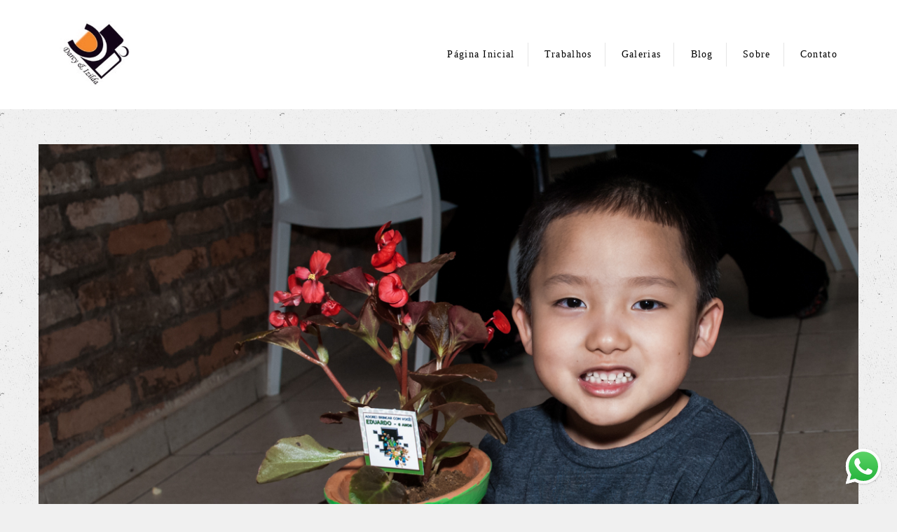

--- FILE ---
content_type: text/html; charset=utf-8
request_url: https://www.darcyizildaproducoes.com.br/portfolio/festa-infantil/211814-fotografo-fotografia-festa-infantil-aniversario-eduardo-6-anos-buffet-vila-party-moema-sao-paulo
body_size: 12838
content:
<!DOCTYPE html>
<html lang="pt-BR">

<head>
  <title>FESTA INFANTIL - Eduardo 6 anos - Vila Party, Moema, São Paulo</title>
  <meta charset="UTF-8">
  <meta name="description" content="Eduardo fez 6 anosFesta realizada no Buffet Vila PartyMoema, São Paulo">
  <meta name="keywords" content="">
  <meta name="author" content="">
  <meta property="og:title" content="FESTA INFANTIL - Eduardo 6 anos - Vila Party, Moema, São Paulo">
  <meta property="og:description" content="Eduardo fez 6 anosFesta realizada no Buffet Vila PartyMoema, São Paulo">
  <meta property="og:type" content="article">
  <meta property="og:url" content="https://www.darcyizildaproducoes.com.br/portfolio/festa-infantil/211814-fotografo-fotografia-festa-infantil-aniversario-eduardo-6-anos-buffet-vila-party-moema-sao-paulo">
  <meta property="og:image" itemprop="image" content="https://alfred.alboompro.com/crop/width/600/height/400/mode/jpeg/quality/70/url/storage.alboom.ninja/sites/616/albuns/211814/fotografia-fotografo-festa-infantil-aniversario-eduardo-6-anos-buffet-vila-party-moema-sao-paulo-28.jpg?1517142170">
  <meta property="og:image:type" content="image/jpeg">
  <meta property="og:image:width" content="600">
  <meta property="og:image:height" content="400">
  <meta name="viewport" content="width=device-width, initial-scale=1.0, user-scalable=yes">
  <meta name="mobile-web-app-capable" content="yes">

  
      <!-- Canonical URL -->
    <link rel="canonical" href="https://www.darcyizildaproducoes.com.br/portfolio/festa-infantil/211814-fotografo-fotografia-festa-infantil-aniversario-eduardo-6-anos-buffet-vila-party-moema-sao-paulo">
  
  <link rel="shortcut icon" type="image/png" href="https://storage.alboompro.com/static/favicon_alboom.png">  
      <link rel="stylesheet" href="https://bifrost.alboompro.com/static/boom-v3/themes/8/dist/css/main.min.css?v=2.8.594" id="cssPath">
          <link rel="stylesheet" href="https://bifrost.alboompro.com/static/boom-v3/assets/vendors/font-awesome/5.15.4/css/all.min.css?v=2.8.594">
  
  <style type="text/css">body{
  text-rendering: optimizeLegibility;
  -webkit-font-smoothing: antialiased;
  -moz-osx-font-smoothing: grayscale;
  -moz-font-feature-settings: "liga" on;
  background-size: 400px;
  background-image: url('https://storage.alboom.ninja/static/boom-v3/assets/images/stone_background.png');
}


/*GENERAL / / / / */
.cs--last-posts{
  background-color: transparent;
}
body:not(.sidenav) .mhm__item:last-child{
  padding-right: 0;
}
.newsletter-form .contact-input.error+.error {
  display: inline-block;
  font-size: .8rem;
  color: #e75f5f;
  -webkit-transform: translateY(-100%);
  transform: translate(-120%, 0%);
}
.as__content{
  background-color: #fff;
  padding: 30px;
}
.cm__item{
  line-height: .3em;
  margin: 0 20px;
}
h2.cs__title{
  padding: 20px 15px;
  font-size: 36px;
  text-align: left; 
  margin-bottom: 20px;
  
}
.cs__title:before{
  top: 10px;
}
.cs__title:after{ 
  bottom: 10px;
}
.cs__title:after, 
.cs__title:before {
  content: "";
  display: inline-block;
  width: 40px;
  height: 1px;
  position: absolute;
  left: 15px;
  background-color: #000; 
}
.cp__thumbnail .cp__alboom-type{
  display: none;
}
.go-top{
  background-color: rgba(255,255,255,.5);
  width: 10px;
  height: 10px;
  border-radius: 2px;
  margin-bottom: 10px;
  right: 30px;
}
.main-footer .go-top .fa{
  position: absolute;
  left: 8.5px;
  bottom: 8px;
}
@media screen and (max-width:1024px){
  .banner-section:not(.bs--grid):not(.bs--zigzag):not(.bs--cinema) .container{
    padding:0;
  }
  .banner-section .owl-nav{
    display: none;
  }
  .banner-section .b__info{
    top:50%;
  }
  .page-cover .container,.post-cover .container{
    padding:0;
  }
  .article-content{
    width:100%;
  }
  .mc--album .article-content{
    margin-top:0 !important;
  }
  .content-preview{
    width:50%;
  }
  .cs--most-viewed .content-preview:nth-child(3){
    display:none;
  }
}


body:not(.sidenav) .mc--album:not(.mc--album-parallax){
  padding-top: 50px;
}
/*SIDENAV / / / / */
.sidenav .mhm__item{
  border-style: none;
}
.sidenav .main-content .container{
  padding: 0px 15px;
}
.sidenav .post-cover .container{
  padding: 0;
  background-color: #ffffff;
}
.sidenav .mc--album .article-content {
  margin-top: 0;
  background-color: transparent;
}
.sidenav .banner-section:not(.bs--standard) .container{
  padding:0 !important;
}
/*MAIN-MENU / / / / */
.menu-container .container{
  padding: 0 15px;
}
.mhm__item{
  margin: 0;
  text-transform: none;
  border-right: solid rgba(0,0,0,.1) 1px;
}
.mhm__item:last-child{
  border-style: none;
}
.mhm__item:first-child:after{
  display: none;
}
body:not(.sidenav) .mhm__item:after{
  content: '';
  width: 1px;
  display: block;
  height: 20px;
  position: absolute;
  top: 50%;
  left: -4px;
  transform: translateY(-45%);
  background-color: rgba(0, 0, 0, 1);
  opacity: .2;
}

/*BANNER / / / / */ 
.banner-section .owl-carousel .owl-nav .owl-next, 
.banner-section .owl-carousel .owl-nav .owl-prev {
  height: 42px;
  width: 42px;
  background-color: white;
  border-radius: 50%;
  position: absolute;
  transform: translateY(-50%);
  top: 50%;
}
.banner-section .owl-carousel .owl-nav .owl-next{
  right:15px;
}
.banner-section .owl-carousel .owl-nav .owl-prev{
  left: 15px;
}
.banner-section .owl-carousel .owl-nav .owl-next:before,
.banner-section .owl-carousel .owl-nav .owl-prev:before{
  content: '';
  display: block;
  border: solid #777;
  border-width: 0 2px 2px 0;
  height: 16px;
  width: 16px;
  position: absolute;
  top: 12px;
}
.banner-section .owl-carousel .owl-nav .owl-next:before{
  transform: rotate(-45deg);
  left: 7px;
}
.banner-section .owl-carousel .owl-nav .owl-prev:before{
  transform: rotate(135deg);
  left: 14px;
}
.banner-section .owl-carousel .owl-dots{
  display: flex;
  width: auto;
  height: auto;
  position: absolute;
  bottom: 20px;
  left: 50%;
  transform: translateX(-50%);
} 
.banner-section .owl-dot{
  display: block;
  width: 10px;
  height: 10px;
  border-radius: 50%;
  background: #fff;
  opacity: .5;
  margin: 0 5px;
} 
.banner-section .owl-dot.active{
  background: #fff;
  opacity: 1;
}
.b__info .b__heading{
  font-weight: 800;  
}

/*ANIMAÇÃO BANNER / / / / */
#introBanner .owl-item .b__subtitle.bs--category{ 
  transform: translateY(-100%);
  opacity: 0;
  transition: all 3s cubic-bezier(.13,.79,.47,.98);
  transition-delay: .1s;
}
#introBanner .owl-item.active .b__subtitle.bs--category{
  transform: translateY(0);
  opacity: 1;
}
#introBanner .owl-item .b__subtitle.bs--local{ 
  transform: translateY(100%);
  opacity: 0;
  transition: all 3s cubic-bezier(.13,.79,.47,.98);
  transition-delay: .2s;
}
#introBanner .owl-item.active .b__subtitle.bs--local{
  transform: translateY(0);
  opacity: 1;
}
#introBanner .owl-item .b__heading{ 
  transform: translateX(100%);
  opacity: 0;
  transition: all 2s cubic-bezier(.13,.79,.47,.98);
  transition-delay: .2s;
}
#introBanner .owl-item.active .b__heading{
  transform: translateX(0);
  opacity: 1;
}

/*TESTIMONIALS / / / / */
.cs--testimonials{
  background-color: transparent;
}
.cs--testimonials .cs__content{
  margin: 0;
}
.cs--testimonials .cs__title:before,
.cs--testimonials .cs__title:after{
  display: none;
}
.cs__content .testimonial-section{
  display: flex;
  flex-direction: column;
  align-items: center;
  position: relative;
  margin: 0px;
  background-color: white;
  padding: 40px;
}
.tsc__text{
  line-height: 1.7em;
}
.ts--row .ts__image{
  margin-right: 50px;
}
.cs--testimonials .ts__image:before{
  content:'"';
  font-family: 'PalanquinDark-Regular';
  transform: rotate(180deg);
  font-weight: 300;
  font-size: 200px;
  color: #ebebeb;
  display: block;
  background-color: none;
  position: absolute;
  left: 50px;
  top: 30px;
}
.cs--testimonials .ts__image:after{
  content:'"';
  font-family: 'PalanquinDark-Regular';
  font-weight: 300;
  font-size: 200px;
  color: #ebebeb;
  display: block;
  transform: translateY(50%);
  background-color: none;
  position: absolute;
  right: 50px;
  bottom: 30px;
}

/*MOST-VIEWED / / / / */
.cp--album-preview{
  transition: all .3s;
}
.cp--album-preview:hover{
  transform: scale(1.02);
}
.content-preview a{
  box-shadow: 0 5px 8px 0 rgba(0,0,0,0.12);
}
.cp--album-preview .cp__header .cp__title{
  width: 100%;
  letter-spacing: 0px;
}
.cp--album-preview .cp__alboom-type{
  display: none;
}
.cp__thumbnail img{
  width: 100%;
}

/* BLOG / / / / */
.cs--last-posts .content-preview{
  transition: all .3s;
}
.cs--last-posts .content-preview:hover{
  transform: scale(1.02);
}
.cs--last-posts .cp__title{
  overflow: inherit;
  white-space: pre-wrap;
  text-align: center;
  width: 100%;
  min-height: 50px
}
.cs--last-posts .content-status{
  margin: 20px;
}
.cs--last-posts .cp__thumbnail .cp__alboom-type{
  display: none;
}
.cp--post-preview .cp__description::after{
  content:'';
  display: flex;
  background-color: #EFEFEF;
  height: 1px; 
  width: 100%;
  margin: 20px auto 0px;
}

/*NEWSLETTER / / / / */
.cs--newsletter .cs__content{
  margin-top: 0px;
}
.cs--newsletter .cs__title{
  text-align: center;
}
.cs--newsletter .cs__title:after,
.cs--newsletter .cs__title:before{
  display: none;
}
.cs--newsletter .boom-button{
  margin-top: 15px;
}
.cs--newsletter .nf__input input{
  height: 50px;
}
@media screen and (max-width:1024px){
  .newsletter-form .nf__input .contact-input{
    width:80%;
  }
}

/*ASSOCIATIONS / / / / */
.cs--associations .al__item{
  max-width: 200px;
}
.cs--associations{
  background-color: #fff;
  margin-top: 50px;
}

/*INSTAGRAM / / / / */
.cs--instagram{
  background-color: transparent;
}

/*ALBOOM-CREDITS / / / / */
.alboom-credits{
  background-color: #000;
}

.alboom-credits a {
  color: #fff;
}

/* BLOG-PAGE / / / / */
.mc--blog{
  padding-top: 50px;
}
.mc--blog .content-preview{
  margin-bottom: 20px;
}
.mc--blog .cp__thumbnail{
  width: 40%;
  min-height: 200px;
}
.mc--blog .cp__thumbnail .cp__alboom-type{
  display: none; 
}
.mc--blog .content-preview .cp__container{
  width: 60%;
}
.cs--blog .content-status{
  margin-top: 10px;
}
@media screen and (max-width: 1100px){
  .cs--blog .cp__thumbnail{
    height:inherit;
  }
}
@media screen and (max-width:1024px){
  .cs--blog .cp__thumbnail{
    height:250px;
  }
}
@media screen and (max-width: 767px){
  .cp--post-preview .cp__thumbnail{
    width:100%;
  }
  .cp--post-preview .cp__container{
    width:100% !important;
  }
  .cp--post-preview a{
    min-height:500px;
  }
}
/* BLOG - POST / / / / */
body:not(.sidenav) .mc--post{
  padding-top: 50px;
}

body.sidenav.page-post .additional-info{
  justify-content: flex-start;
}

.page-post .ac__title{
  text-transform: none;
  margin-bottom: 30px;
  order: -1;
}
.page-post .social-info{
  margin-top: 10px;
  margin-bottom: 30px;
  order: 2;
}
.page-post .social-info:after{
  content:'';
  display: flex;
  background-color: #EFEFEF;
  height: 1px;
  width: 100%;
  margin: 60px auto 0px;
}
.page-post .additional-info{
  position: relative;
  margin-bottom: 5px;
  order: 1;
  display: flex;
  flex-direction: row;
  justify-content: center;
  align-items: baseline;
}
.mc--post .ai__item.ai--category span:not(:last-child):after{
    display: inline-block;
    content:'';
    height: 16px;
    width: 1px;
    margin-right: 15px;
    margin-left: 15px;
    background-color: #ccc;
    transform: translateY(3px);
}
.page-post .additional-info .ai__item:not(:last-child):after{
    display: inline-block;
    content:'';
    margin-right: 20px;
    margin-left: 15px;
    height: 16px;
    width: 1px;
    background-color: #ccc;
    transform: translateY(3px);
} 
/*.fr-view img.fr-dii.fr-fil{
  margin: 30px 0px;
  padding: 0px;
}*/
.additional-info .ai__item{
  font-size: 12px;
}
.page-post .ac__content{
  padding: 0px;
}
/*JOBS-PAGE / / / / / */
.mc--jobs{
  padding-top: 50px;
}
.category-menu{
  margin: 0;
}
.page-jobs .content-preview{
  margin-bottom: 20px;
}

/*ALBUM-PAGE / / / / / */

body.sidenav .mc--album:not(.mc--album-parallax) .post-cover {
  padding: 0 40px;
  background-color: transparent;
}
body.sidenav .main-content.mc--album:not(.mc--album-parallax) {
  padding-top: 40px;
}
body.sidenav .ac__header {
  padding-top: 40px;
}
body.sidenav .main-content .container.container--social {
  margin-left: 40px;
  margin-right: 40px;
  padding: 0 15px;
  background-color: #ffffff;
  width: calc(100% - 80px);
}
body.sidenav .container--social .ac__footer {
  padding-left: 0;
  padding-right: 0;
}
body.sidenav .mc--album.mc--album-parallax .article-content {
  padding-top: 40px;
}
body.sidenav .mc--album-parallax .article-content .container {
  padding-top: 40px;
}
.mc--album:not(.mc--album-parallax) .post-cover .container{
  padding: 0 15px;
}
.main-content .article-content .container{

  background-color: #ffffff;
}
.post-image{
  margin-bottom: 10px;
}
.container--social{
  padding: 0 15px;
}
body.sidenav .ac__title {
  margin-bottom: 25px;
  margin-top: 0;
}

body:not(.sidenav).page-album .ac__content{
  text-align: center;
}
.container--social .ac__footer{
  padding: 15px;
  border-bottom: 1px solid rgba(0,0,0,.1);
}
.container--social .ac__footer,
.container--social .fb-comments span{
  background-color: #fff;
  margin: 0;
}
.page-album .article-content{
  margin-bottom: 0;
  padding-bottom: 0;
}

/* / / / RELATED - WORK / / / / */
.content-section.cs--related-work{
  background-color: transparent; 
}

/* / / / / GALERIAS / / / / */
.mc--galleries .cg__list .cgl__item{
  padding: 10px;
}

/*GALLERY - PAGE*/
.mc--gallery .cg__title{
  margin: 50px 0px;
}
.ac__content p{
  letter-spacing: 0;
}

/*GALLERY-BUTTON*/
#swipebox-prev,
#swipebox-next{
  height: 42px;
  width: 42px;
  background-color: white !important;
  border-radius: 50%;
  position: absolute;
  transform: translateY(-50%);
  top: 50%;
}
#swipebox-prev{
  left: 100px;
}
#swipebox-next{
  right: 100px;
}

#swipebox-prev::before, #swipebox-prev::after, #swipebox-next::before, #swipebox-next::after {
  width: 20px;
  height: 3px;
}

#swipebox-prev:hover::before, #swipebox-prev:hover::after, #swipebox-next:hover::before, #swipebox-next:hover::after {
  background-color: #676767;  
}
/*#swipebox-prev:before,
#swipebox-next:before{
  content: '';
  display: block;
  border: solid #777;
  border-width: 0 2px 2px 0;
  height: 16px;
  width: 16px;
  position: absolute;
  top: 12px;
}
#swipebox-prev:before{
  transform: rotate(135deg);
  right: 10px;
}
#swipebox-next:before{
  transform: rotate(-45deg);
  left: 7px;
}*/
#swipebox-close{
  display: none;
}

@media screen and (max-width: 768px){
  #swipebox-prev{
  left: 10px;
}
#swipebox-next{
  right: 10px;
}
}



/*FOOTER*/
.social-list{
  font-size: 20px;
}
.container.alboom-credits{
  width: 100%;
}
  
/* CONTACT */

/*ABOUT*/
body:not(.sidenav) .mc--about:not(.mc--about-parallax),
body:not(.sidenav) .mc--contact:not(.mc--contact-parallax){
  padding: 50px 0;
}
body.sidenav .mc--contact {
  padding:0;
}
body.sidenav .mc--contact .page-cover {
  background-color: #fff;
}
body.sidenav .mc--about .about-section .container{
  margin-bottom: 0;
}
body.sidenav .sidenav .mc--about .as__content {
  padding: 40px 0;
}
.mc--about .container,
.mc--contact .container{
  background-color: transparent;
} 

.mc--about .as__title{
  letter-spacing: 0;
}
.asc__header .as__title,
.asc__header .as__additional{
  text-transform: none;
  letter-spacing: .5px;
}
.asc__header{
  margin-bottom: 40px;
}
.as__description{
  margin: 0;
  font-weight: 300;
  line-height: 25px;
}

/* MENU-MOBILE */
@media screen and (max-width:1024px){
  .nd__button{
    display:block;
    top:30px;
  }
  .mh__menu{
    display:none;
  }
  .ndc__item:focus,.ndc__item:active{
    background-color:transparent;
    border-style:none;
  }
  .main-header{
    position:relative;
  }
  
  .mhm__item {
    border-right: none;
  }
  
  body:not(.sidenav) .mhm__item:last-child {
    padding: 10px 18px;
  }
}
@media screen and (max-width:767px){
  body:not(.sidenav) .mc--album:not(.mc--album-parallax){
    padding-top:0;
  }
  .content-section{
    padding-bottom:0;
  }
  .content-preview{
    width:100%;
    margin-bottom:20px;
  }
  .main-content:not(.mc--blog){
    padding-top:0;
  }
  .post-cover .container{
    padding:0 !important;
  }
  .main-content .article-content .container{
    width:100% !important;
  }
  .mc--galleries{
    margin-top:0px;
  }
  .mc--about .as__content {
    padding-right: 20px;
    padding-left: 20px;
  }
  .mc--about .about-section .as__description{
    padding:0;
  }
}
@media screen and (max-width: 1210px) {
body.sidenav .main-content .article-content .container {
    width: 100%;
}
}
.boom-button, .cp__alboom-type{background-color:rgba(0, 0, 0, 0.11);font-family:'RobotoSlab';border-radius:4px;}
.boom-button, .cp__alboom-type, body .cp__alboom-type:hover{border-color:rgba(0, 0, 0, 0);color:rgba(0, 0, 0, 1);}
.boom-button:hover{background-color:rgba(177, 177, 177, 1);border-color:rgba(126, 126, 126, 0);color:rgba(0, 0, 0, 1);}
.mhm__item{color:rgba(0, 0, 0, 1);}
.mhm__item:hover{color:rgba(54, 54, 54, 1);}
.main-header{background-color:rgba(255, 255, 255, 1);}
html, body, .contact-input{color:rgba(0, 0, 0, 1);}
.cs__title{color:rgba(0, 0, 0, 1);font-family:'RobotoSlab';}
.fr-view a{color:rgba(101, 105, 245, 1);}
.fr-view a:hover{color:rgba(81, 83, 254, 1);}
.footer{background-color:rgba(0, 0, 0, 0.14);color:rgba(0, 0, 0, 1);}
.footer .boom-button, .footer .cp__alboom-type{background-color:rgba(0, 0, 0, 0.09);border-color:rgba(0, 0, 0, 0);color:rgba(0, 0, 0, 1);}
.footer .boom-button:hover, .footer .cp__alboom-type:hover{background-color:rgba(99, 99, 99, 1);border-color:rgba(0, 0, 0, 0);color:rgba(255, 255, 255, 1);}
.mh__logo figure img{max-width:71%;max-height:71%;}
.b__info .b__heading{font-size:60px;font-family:'RobotoSlab';}
h2.cs__title{font-size:28px;}
.mh__menu, .mhm__item{font-size:14px;letter-spacing:1.3px;}
.mh__menu{font-family:'RobotoLight';}
body:not(.sidenav) .mhm__item{padding:10px 18px;}
body.sidenav .mhm__item{padding-top:18px;padding-bottom:18px;}
.bs--grid .b__container{margin:1px;width:calc(25% - 2px);}
body{background-color:rgba(240, 240, 240, 1);}
html, body{font-size:14px;font-family:'RobotoSlab';}
.content-preview:hover .cp__thumbnail:before, {background-color:rgba(242, 2, 2, 0.9);}
.b__info{color:rgba(255, 255, 255, 1);}
.b__info .b__subtitle{font-size:20px;letter-spacing:1.3px;}
.nav-drawer .ndc__item:hover{color:rgb(54, 54, 54);}
.content-preview:hover .cp__thumbnail:before{background-color:rgba(240, 240, 240, .8);}</style>
  


  
  
  
  
  
  <script>
    window.templateId = 8  </script>
</head>

<body ontouchstart="" class="page-album 
  ">
  
  <div class="menu-container
    mh--row mh--fluid" id="menuContainer">

    <header class="main-header mh--row mh--fluid mh--a-left" id="mainHeader">

      <div class="container">
        <a href="/" class="mh__logo" title="Página inicial de Darcy&Izilda foto e vídeo">
          <figure>
            <img src="https://alfred.alboompro.com/resize/width/370/height/150/quality/99/url/storage.alboom.ninja/sites/616/img/logo/marca_darcyizilda_alta.jpg" alt="Darcy&Izilda foto e vídeo" class=" accelerated">
          </figure>
        </a>
        <nav class="mh__menu mh__menu-separator-none" id="mainMenu">

          
              <a href="/home"  class="mhm__item">
                P&aacute;gina Inicial              </a>

            
              <a href="/portfolio"  class="mhm__item">
                Trabalhos              </a>

            
              <a href="/galerias"  class="mhm__item">
                Galerias              </a>

            
              <a href="/blog"  class="mhm__item">
                Blog              </a>

            
              <a href="/sobre"  class="mhm__item">
                Sobre              </a>

            
              <a href="/contato"  class="mhm__item">
                Contato              </a>

                    </nav>
      </div>
    </header>

    <nav class="nav-drawer 
      light-dark" id="navDrawer">
      <a href="/" class="nd__logo" title="Página inicial de Darcy&Izilda foto e vídeo">'
        <figure>
          <img src="https://storage.alboom.ninja/sites/616/img/logo/marca_darcyizilda_alta.jpg" alt="Logotipo de Darcy&Izilda foto e vídeo">
        </figure>
      </a>
      <div class="nd__content">

        
            <a href="/home"  class="ndc__item mhm__item">
              P&aacute;gina Inicial            </a>

          
            <a href="/portfolio"  class="ndc__item mhm__item">
              Trabalhos            </a>

          
            <a href="/galerias"  class="ndc__item mhm__item">
              Galerias            </a>

          
            <a href="/blog"  class="ndc__item mhm__item">
              Blog            </a>

          
            <a href="/sobre"  class="ndc__item mhm__item">
              Sobre            </a>

          
            <a href="/contato"  class="ndc__item mhm__item">
              Contato            </a>

          
      </div>

      <div class="nd__social light-dark">
        <ul class="nds-list">
                      <li class="ndsl__item mhm__item">
              <a href="https://facebook.com/profile.php?id=100010585270727" target="_blank" title="Facebook de Darcy&Izilda foto e vídeo">
                <i class="fab fa-facebook-f"></i>
              </a>
            </li>
                                <li class="ndsl__item mhm__item">
              <a href="https://instagram.com/darcy_izilda_foto_e_video" target="_blank" title="Instagram de Darcy&Izilda foto e vídeo">
                <i class="fab fa-instagram"></i>
              </a>
            </li>
                  </ul>
      </div>
    </nav>

    <a href="#" id="nav-hamburguer" class="nd__button no-link
        light-dark" data-toggle-class="js-fixed" data-toggle-target="menuContainer">
      <i class="ndb__icon top"></i>
      <i class="ndb__icon middle"></i>
      <i class="ndb__icon bottom"></i>
    </a>

  </div>

<main class="main-content mc--album   mc--album-default" id="albumPage">

      <figure class="post-cover">
      <div class="container">
        <div class="ip__background" style="background-image: url('https://storage.alboom.ninja/sites/616/albuns/211814/fotografia-fotografo-festa-infantil-aniversario-eduardo-6-anos-buffet-vila-party-moema-sao-paulo-28.jpg?1517142170');"></div>
        <picture>
          <source srcset="https://alfred.alboompro.com/resize/width/2400/quality/70/url/storage.alboom.ninja/sites/616/albuns/211814/fotografia-fotografo-festa-infantil-aniversario-eduardo-6-anos-buffet-vila-party-moema-sao-paulo-28.jpg?1517142170" media="(-webkit-min-device-pixel-ratio: 2) and (min-width: 1025px)">
          <img src="https://storage.alboom.ninja/sites/616/albuns/211814/fotografia-fotografo-festa-infantil-aniversario-eduardo-6-anos-buffet-vila-party-moema-sao-paulo-28.jpg?1517142170" alt="" class="ip__fallback">
        </picture>
      </div>
    </figure>
  
  <article class="article-content ">
    <div class="container">
      <div id="albumTextContent" class="ac__header-center">
        <header id="albumPageHeader" class="ac__header">
          <div class="additional-info">
            <h3 class="ai__item ai--category">FESTA INFANTIL</h3>
            <h3 class="ai__item ai--local">Vila Party, Moema, São Paulo</h3>
                      </div>
          <h1 class="ac__title">Eduardo 6 anos</h1>
          <div class="social-info" data-album-id="211814">
                          <span class="si__item si__item-views">
                <i class="fa fa-eye"></i>
                <span class="album_views_update">1400</span> visualizações              </span>
            
                          <span class="si__item si__item-likes">
                <i class="fa fa-heart"></i>
                <span class="album_likes_update">0</span> curtidas              </span>
                      </div>
        </header>
        <div id="albumPageDescription" class="ac__content fr-view">
          <p><p>Eduardo fez 6 anos</p><p>Festa realizada no Buffet Vila Party</p><p>Moema, São Paulo</p></p>
                  </div>
      </div>

              <div id="albumPageContent" class="ac__image-content">
          
              <div class="post-image">
                <figure class="pi__container">
                  <picture id="i-7230094" class="pic__image-wrapper">
                    <source media="(-webkit-min-device-pixel-ratio: 2) and (min-width: 1025px)" srcset="[data-uri]" data-original-set="https://alfred.alboompro.com/resize/width/1200/scale/2/quality/70/url/storage.alboom.ninja/sites/616/albuns/211814/fotografia-fotografo-festa-infantil-aniversario-eduardo-6-anos-buffet-vila-party-moema-sao-paulo-1.jpg?1517141230">
                    <source media="(max-width: 1024px)" srcset="[data-uri]" data-original-set="https://alfred.alboompro.com/resize/width/1024/quality/70/url/storage.alboom.ninja/sites/616/albuns/211814/fotografia-fotografo-festa-infantil-aniversario-eduardo-6-anos-buffet-vila-party-moema-sao-paulo-1.jpg?1517141230">
                    <source media="(max-width: 768px)" srcset="[data-uri]" data-original-set="https://alfred.alboompro.com/resize/width/768/quality/70/url/storage.alboom.ninja/sites/616/albuns/211814/fotografia-fotografo-festa-infantil-aniversario-eduardo-6-anos-buffet-vila-party-moema-sao-paulo-1.jpg?1517141230">
                    <source media="(max-width: 440px)" srcset="[data-uri]" data-original-set="https://alfred.alboompro.com/resize/width/440/quality/70/url/storage.alboom.ninja/sites/616/albuns/211814/fotografia-fotografo-festa-infantil-aniversario-eduardo-6-anos-buffet-vila-party-moema-sao-paulo-1.jpg?1517141230">
                    <img class="pic__image" src="[data-uri]" data-original="https://storage.alboom.ninja/sites/616/albuns/211814/fotografia-fotografo-festa-infantil-aniversario-eduardo-6-anos-buffet-vila-party-moema-sao-paulo-1.jpg?1517141230" alt="Buffet Vila Party, Moema, São Paulo, aniversario de Eduardo 6 anos, tema da festa Mini Craft" width="1200">
                  </picture>
                  <figcaption class="pic__caption" hidden> Buffet Vila Party, Moema, São Paulo, aniversario de Eduardo 6 anos, tema da festa Mini Craft </figcaption>
                                      <div class="social-actions">
                      <ul class="sa__list">
                        <li class="sal__item sali--like">
                          <a href="#" class="no-link like" data-id="7230094" data-id-album="211814" title="Obrigado!"><i class="fa fa-heart"></i></a>                        </li>
                        <li class="sal__item sali--facebook">
                          <a href="#" rel=nofollow onclick="window.open('https://www.facebook.com/dialog/feed?app_id=882466608465785&display=popup&caption=www.darcyizildaproducoes.com.br&link=https://www.darcyizildaproducoes.com.br/portfolio/festa-infantil/211814-fotografo-fotografia-festa-infantil-aniversario-eduardo-6-anos-buffet-vila-party-moema-sao-paulo&redirect_uri=https://api.alboom.com.br/facebook/close.php%3Fhttps%3A%2F%2Fwww.darcyizildaproducoes.com.br%2Fportfolio%2Ffesta-infantil%2F211814-fotografo-fotografia-festa-infantil-aniversario-eduardo-6-anos-buffet-vila-party-moema-sao-paulo&picture=https://storage.alboom.ninja/sites/616/albuns/211814/fotografia-fotografo-festa-infantil-aniversario-eduardo-6-anos-buffet-vila-party-moema-sao-paulo-1.jpg?1517141230', 'facebook', 'width=700, height=400'); return false;" data-original-title="facebook" target="_blank" class="tooltip-like" data-toggle="tooltip" data-placement="left" title="Compartilhe!"><i class="fab fa-facebook-f"></i></a>
                        </li>
                        <li class="sal__item sali--pinterest">
                          <a href="https://pinterest.com/pin/create/button/?url=https://www.darcyizildaproducoes.com.br/portfolio/festa-infantil/211814-fotografo-fotografia-festa-infantil-aniversario-eduardo-6-anos-buffet-vila-party-moema-sao-paulo&amp;media=https://storage.alboom.ninja/sites/616/albuns/211814/fotografia-fotografo-festa-infantil-aniversario-eduardo-6-anos-buffet-vila-party-moema-sao-paulo-1.jpg?1517141230&amp;description=" target="_blank" class="tooltip-like" data-toggle="tooltip" data-placement="left" title="Pin it!" count-layout="none"><i class="fab fa-pinterest"></i></a>
                        </li>
                      </ul>
                    </div>
                                  </figure>
              </div>
          
              <div class="post-image">
                <figure class="pi__container">
                  <picture id="i-7230092" class="pic__image-wrapper">
                    <source media="(-webkit-min-device-pixel-ratio: 2) and (min-width: 1025px)" srcset="[data-uri]" data-original-set="https://alfred.alboompro.com/resize/width/1200/scale/2/quality/70/url/storage.alboom.ninja/sites/616/albuns/211814/fotografia-fotografo-festa-infantil-aniversario-eduardo-6-anos-buffet-vila-party-moema-sao-paulo-2.jpg?1517141228">
                    <source media="(max-width: 1024px)" srcset="[data-uri]" data-original-set="https://alfred.alboompro.com/resize/width/1024/quality/70/url/storage.alboom.ninja/sites/616/albuns/211814/fotografia-fotografo-festa-infantil-aniversario-eduardo-6-anos-buffet-vila-party-moema-sao-paulo-2.jpg?1517141228">
                    <source media="(max-width: 768px)" srcset="[data-uri]" data-original-set="https://alfred.alboompro.com/resize/width/768/quality/70/url/storage.alboom.ninja/sites/616/albuns/211814/fotografia-fotografo-festa-infantil-aniversario-eduardo-6-anos-buffet-vila-party-moema-sao-paulo-2.jpg?1517141228">
                    <source media="(max-width: 440px)" srcset="[data-uri]" data-original-set="https://alfred.alboompro.com/resize/width/440/quality/70/url/storage.alboom.ninja/sites/616/albuns/211814/fotografia-fotografo-festa-infantil-aniversario-eduardo-6-anos-buffet-vila-party-moema-sao-paulo-2.jpg?1517141228">
                    <img class="pic__image" src="[data-uri]" data-original="https://storage.alboom.ninja/sites/616/albuns/211814/fotografia-fotografo-festa-infantil-aniversario-eduardo-6-anos-buffet-vila-party-moema-sao-paulo-2.jpg?1517141228" alt="mesa temática no Buffet Vila Party, Moema, São Paulo, aniversario de Eduardo 6 anos, tema da festa Mini Craft" width="1200">
                  </picture>
                  <figcaption class="pic__caption" hidden> mesa temática no Buffet Vila Party, Moema, São Paulo, aniversario de Eduardo 6 anos, tema da festa Mini Craft </figcaption>
                                      <div class="social-actions">
                      <ul class="sa__list">
                        <li class="sal__item sali--like">
                          <a href="#" class="no-link like" data-id="7230092" data-id-album="211814" title="Obrigado!"><i class="fa fa-heart"></i></a>                        </li>
                        <li class="sal__item sali--facebook">
                          <a href="#" rel=nofollow onclick="window.open('https://www.facebook.com/dialog/feed?app_id=882466608465785&display=popup&caption=www.darcyizildaproducoes.com.br&link=https://www.darcyizildaproducoes.com.br/portfolio/festa-infantil/211814-fotografo-fotografia-festa-infantil-aniversario-eduardo-6-anos-buffet-vila-party-moema-sao-paulo&redirect_uri=https://api.alboom.com.br/facebook/close.php%3Fhttps%3A%2F%2Fwww.darcyizildaproducoes.com.br%2Fportfolio%2Ffesta-infantil%2F211814-fotografo-fotografia-festa-infantil-aniversario-eduardo-6-anos-buffet-vila-party-moema-sao-paulo&picture=https://storage.alboom.ninja/sites/616/albuns/211814/fotografia-fotografo-festa-infantil-aniversario-eduardo-6-anos-buffet-vila-party-moema-sao-paulo-2.jpg?1517141228', 'facebook', 'width=700, height=400'); return false;" data-original-title="facebook" target="_blank" class="tooltip-like" data-toggle="tooltip" data-placement="left" title="Compartilhe!"><i class="fab fa-facebook-f"></i></a>
                        </li>
                        <li class="sal__item sali--pinterest">
                          <a href="https://pinterest.com/pin/create/button/?url=https://www.darcyizildaproducoes.com.br/portfolio/festa-infantil/211814-fotografo-fotografia-festa-infantil-aniversario-eduardo-6-anos-buffet-vila-party-moema-sao-paulo&amp;media=https://storage.alboom.ninja/sites/616/albuns/211814/fotografia-fotografo-festa-infantil-aniversario-eduardo-6-anos-buffet-vila-party-moema-sao-paulo-2.jpg?1517141228&amp;description=" target="_blank" class="tooltip-like" data-toggle="tooltip" data-placement="left" title="Pin it!" count-layout="none"><i class="fab fa-pinterest"></i></a>
                        </li>
                      </ul>
                    </div>
                                  </figure>
              </div>
          
              <div class="post-image">
                <figure class="pi__container">
                  <picture id="i-7230090" class="pic__image-wrapper">
                    <source media="(-webkit-min-device-pixel-ratio: 2) and (min-width: 1025px)" srcset="[data-uri]" data-original-set="https://alfred.alboompro.com/resize/width/1200/scale/2/quality/70/url/storage.alboom.ninja/sites/616/albuns/211814/fotografia-fotografo-festa-infantil-aniversario-eduardo-6-anos-buffet-vila-party-moema-sao-paulo-3.jpg?1517141227">
                    <source media="(max-width: 1024px)" srcset="[data-uri]" data-original-set="https://alfred.alboompro.com/resize/width/1024/quality/70/url/storage.alboom.ninja/sites/616/albuns/211814/fotografia-fotografo-festa-infantil-aniversario-eduardo-6-anos-buffet-vila-party-moema-sao-paulo-3.jpg?1517141227">
                    <source media="(max-width: 768px)" srcset="[data-uri]" data-original-set="https://alfred.alboompro.com/resize/width/768/quality/70/url/storage.alboom.ninja/sites/616/albuns/211814/fotografia-fotografo-festa-infantil-aniversario-eduardo-6-anos-buffet-vila-party-moema-sao-paulo-3.jpg?1517141227">
                    <source media="(max-width: 440px)" srcset="[data-uri]" data-original-set="https://alfred.alboompro.com/resize/width/440/quality/70/url/storage.alboom.ninja/sites/616/albuns/211814/fotografia-fotografo-festa-infantil-aniversario-eduardo-6-anos-buffet-vila-party-moema-sao-paulo-3.jpg?1517141227">
                    <img class="pic__image" src="[data-uri]" data-original="https://storage.alboom.ninja/sites/616/albuns/211814/fotografia-fotografo-festa-infantil-aniversario-eduardo-6-anos-buffet-vila-party-moema-sao-paulo-3.jpg?1517141227" alt="fotografia da familia em frente ao Buffet Vila Party, Moema, São Paulo, aniversario de Eduardo 6 anos, tema da festa Mini Craft" width="1200">
                  </picture>
                  <figcaption class="pic__caption" hidden> fotografia da familia em frente ao Buffet Vila Party, Moema, São Paulo, aniversario de Eduardo 6 anos, tema da festa Mini Craft </figcaption>
                                      <div class="social-actions">
                      <ul class="sa__list">
                        <li class="sal__item sali--like">
                          <a href="#" class="no-link like" data-id="7230090" data-id-album="211814" title="Obrigado!"><i class="fa fa-heart"></i></a>                        </li>
                        <li class="sal__item sali--facebook">
                          <a href="#" rel=nofollow onclick="window.open('https://www.facebook.com/dialog/feed?app_id=882466608465785&display=popup&caption=www.darcyizildaproducoes.com.br&link=https://www.darcyizildaproducoes.com.br/portfolio/festa-infantil/211814-fotografo-fotografia-festa-infantil-aniversario-eduardo-6-anos-buffet-vila-party-moema-sao-paulo&redirect_uri=https://api.alboom.com.br/facebook/close.php%3Fhttps%3A%2F%2Fwww.darcyizildaproducoes.com.br%2Fportfolio%2Ffesta-infantil%2F211814-fotografo-fotografia-festa-infantil-aniversario-eduardo-6-anos-buffet-vila-party-moema-sao-paulo&picture=https://storage.alboom.ninja/sites/616/albuns/211814/fotografia-fotografo-festa-infantil-aniversario-eduardo-6-anos-buffet-vila-party-moema-sao-paulo-3.jpg?1517141227', 'facebook', 'width=700, height=400'); return false;" data-original-title="facebook" target="_blank" class="tooltip-like" data-toggle="tooltip" data-placement="left" title="Compartilhe!"><i class="fab fa-facebook-f"></i></a>
                        </li>
                        <li class="sal__item sali--pinterest">
                          <a href="https://pinterest.com/pin/create/button/?url=https://www.darcyizildaproducoes.com.br/portfolio/festa-infantil/211814-fotografo-fotografia-festa-infantil-aniversario-eduardo-6-anos-buffet-vila-party-moema-sao-paulo&amp;media=https://storage.alboom.ninja/sites/616/albuns/211814/fotografia-fotografo-festa-infantil-aniversario-eduardo-6-anos-buffet-vila-party-moema-sao-paulo-3.jpg?1517141227&amp;description=" target="_blank" class="tooltip-like" data-toggle="tooltip" data-placement="left" title="Pin it!" count-layout="none"><i class="fab fa-pinterest"></i></a>
                        </li>
                      </ul>
                    </div>
                                  </figure>
              </div>
          
              <div class="post-image">
                <figure class="pi__container">
                  <picture id="i-7230093" class="pic__image-wrapper">
                    <source media="(-webkit-min-device-pixel-ratio: 2) and (min-width: 1025px)" srcset="[data-uri]" data-original-set="https://alfred.alboompro.com/resize/width/1200/scale/2/quality/70/url/storage.alboom.ninja/sites/616/albuns/211814/fotografia-fotografo-festa-infantil-aniversario-eduardo-6-anos-buffet-vila-party-moema-sao-paulo-4.jpg?1517141230">
                    <source media="(max-width: 1024px)" srcset="[data-uri]" data-original-set="https://alfred.alboompro.com/resize/width/1024/quality/70/url/storage.alboom.ninja/sites/616/albuns/211814/fotografia-fotografo-festa-infantil-aniversario-eduardo-6-anos-buffet-vila-party-moema-sao-paulo-4.jpg?1517141230">
                    <source media="(max-width: 768px)" srcset="[data-uri]" data-original-set="https://alfred.alboompro.com/resize/width/768/quality/70/url/storage.alboom.ninja/sites/616/albuns/211814/fotografia-fotografo-festa-infantil-aniversario-eduardo-6-anos-buffet-vila-party-moema-sao-paulo-4.jpg?1517141230">
                    <source media="(max-width: 440px)" srcset="[data-uri]" data-original-set="https://alfred.alboompro.com/resize/width/440/quality/70/url/storage.alboom.ninja/sites/616/albuns/211814/fotografia-fotografo-festa-infantil-aniversario-eduardo-6-anos-buffet-vila-party-moema-sao-paulo-4.jpg?1517141230">
                    <img class="pic__image" src="[data-uri]" data-original="https://storage.alboom.ninja/sites/616/albuns/211814/fotografia-fotografo-festa-infantil-aniversario-eduardo-6-anos-buffet-vila-party-moema-sao-paulo-4.jpg?1517141230" alt="entrada da família para a festa no Buffet Vila Party, Moema, São Paulo, aniversario de Eduardo 6 anos, tema da festa Mini Craft" width="1200">
                  </picture>
                  <figcaption class="pic__caption" hidden> entrada da família para a festa no Buffet Vila Party, Moema, São Paulo, aniversario de Eduardo 6 anos, tema da festa Mini Craft </figcaption>
                                      <div class="social-actions">
                      <ul class="sa__list">
                        <li class="sal__item sali--like">
                          <a href="#" class="no-link like" data-id="7230093" data-id-album="211814" title="Obrigado!"><i class="fa fa-heart"></i></a>                        </li>
                        <li class="sal__item sali--facebook">
                          <a href="#" rel=nofollow onclick="window.open('https://www.facebook.com/dialog/feed?app_id=882466608465785&display=popup&caption=www.darcyizildaproducoes.com.br&link=https://www.darcyizildaproducoes.com.br/portfolio/festa-infantil/211814-fotografo-fotografia-festa-infantil-aniversario-eduardo-6-anos-buffet-vila-party-moema-sao-paulo&redirect_uri=https://api.alboom.com.br/facebook/close.php%3Fhttps%3A%2F%2Fwww.darcyizildaproducoes.com.br%2Fportfolio%2Ffesta-infantil%2F211814-fotografo-fotografia-festa-infantil-aniversario-eduardo-6-anos-buffet-vila-party-moema-sao-paulo&picture=https://storage.alboom.ninja/sites/616/albuns/211814/fotografia-fotografo-festa-infantil-aniversario-eduardo-6-anos-buffet-vila-party-moema-sao-paulo-4.jpg?1517141230', 'facebook', 'width=700, height=400'); return false;" data-original-title="facebook" target="_blank" class="tooltip-like" data-toggle="tooltip" data-placement="left" title="Compartilhe!"><i class="fab fa-facebook-f"></i></a>
                        </li>
                        <li class="sal__item sali--pinterest">
                          <a href="https://pinterest.com/pin/create/button/?url=https://www.darcyizildaproducoes.com.br/portfolio/festa-infantil/211814-fotografo-fotografia-festa-infantil-aniversario-eduardo-6-anos-buffet-vila-party-moema-sao-paulo&amp;media=https://storage.alboom.ninja/sites/616/albuns/211814/fotografia-fotografo-festa-infantil-aniversario-eduardo-6-anos-buffet-vila-party-moema-sao-paulo-4.jpg?1517141230&amp;description=" target="_blank" class="tooltip-like" data-toggle="tooltip" data-placement="left" title="Pin it!" count-layout="none"><i class="fab fa-pinterest"></i></a>
                        </li>
                      </ul>
                    </div>
                                  </figure>
              </div>
          
              <div class="post-image">
                <figure class="pi__container">
                  <picture id="i-7230091" class="pic__image-wrapper">
                    <source media="(-webkit-min-device-pixel-ratio: 2) and (min-width: 1025px)" srcset="[data-uri]" data-original-set="https://alfred.alboompro.com/resize/width/1200/scale/2/quality/70/url/storage.alboom.ninja/sites/616/albuns/211814/fotografia-fotografo-festa-infantil-aniversario-eduardo-6-anos-buffet-vila-party-moema-sao-paulo-5.jpg?1517141227">
                    <source media="(max-width: 1024px)" srcset="[data-uri]" data-original-set="https://alfred.alboompro.com/resize/width/1024/quality/70/url/storage.alboom.ninja/sites/616/albuns/211814/fotografia-fotografo-festa-infantil-aniversario-eduardo-6-anos-buffet-vila-party-moema-sao-paulo-5.jpg?1517141227">
                    <source media="(max-width: 768px)" srcset="[data-uri]" data-original-set="https://alfred.alboompro.com/resize/width/768/quality/70/url/storage.alboom.ninja/sites/616/albuns/211814/fotografia-fotografo-festa-infantil-aniversario-eduardo-6-anos-buffet-vila-party-moema-sao-paulo-5.jpg?1517141227">
                    <source media="(max-width: 440px)" srcset="[data-uri]" data-original-set="https://alfred.alboompro.com/resize/width/440/quality/70/url/storage.alboom.ninja/sites/616/albuns/211814/fotografia-fotografo-festa-infantil-aniversario-eduardo-6-anos-buffet-vila-party-moema-sao-paulo-5.jpg?1517141227">
                    <img class="pic__image" src="[data-uri]" data-original="https://storage.alboom.ninja/sites/616/albuns/211814/fotografia-fotografo-festa-infantil-aniversario-eduardo-6-anos-buffet-vila-party-moema-sao-paulo-5.jpg?1517141227" alt="família na mesa temática no Buffet Vila Party, Moema, São Paulo, aniversario de Eduardo 6 anos, tema da festa Mini Craft" width="1200">
                  </picture>
                  <figcaption class="pic__caption" hidden> família na mesa temática no Buffet Vila Party, Moema, São Paulo, aniversario de Eduardo 6 anos, tema da festa Mini Craft </figcaption>
                                      <div class="social-actions">
                      <ul class="sa__list">
                        <li class="sal__item sali--like">
                          <a href="#" class="no-link like" data-id="7230091" data-id-album="211814" title="Obrigado!"><i class="fa fa-heart"></i></a>                        </li>
                        <li class="sal__item sali--facebook">
                          <a href="#" rel=nofollow onclick="window.open('https://www.facebook.com/dialog/feed?app_id=882466608465785&display=popup&caption=www.darcyizildaproducoes.com.br&link=https://www.darcyizildaproducoes.com.br/portfolio/festa-infantil/211814-fotografo-fotografia-festa-infantil-aniversario-eduardo-6-anos-buffet-vila-party-moema-sao-paulo&redirect_uri=https://api.alboom.com.br/facebook/close.php%3Fhttps%3A%2F%2Fwww.darcyizildaproducoes.com.br%2Fportfolio%2Ffesta-infantil%2F211814-fotografo-fotografia-festa-infantil-aniversario-eduardo-6-anos-buffet-vila-party-moema-sao-paulo&picture=https://storage.alboom.ninja/sites/616/albuns/211814/fotografia-fotografo-festa-infantil-aniversario-eduardo-6-anos-buffet-vila-party-moema-sao-paulo-5.jpg?1517141227', 'facebook', 'width=700, height=400'); return false;" data-original-title="facebook" target="_blank" class="tooltip-like" data-toggle="tooltip" data-placement="left" title="Compartilhe!"><i class="fab fa-facebook-f"></i></a>
                        </li>
                        <li class="sal__item sali--pinterest">
                          <a href="https://pinterest.com/pin/create/button/?url=https://www.darcyizildaproducoes.com.br/portfolio/festa-infantil/211814-fotografo-fotografia-festa-infantil-aniversario-eduardo-6-anos-buffet-vila-party-moema-sao-paulo&amp;media=https://storage.alboom.ninja/sites/616/albuns/211814/fotografia-fotografo-festa-infantil-aniversario-eduardo-6-anos-buffet-vila-party-moema-sao-paulo-5.jpg?1517141227&amp;description=" target="_blank" class="tooltip-like" data-toggle="tooltip" data-placement="left" title="Pin it!" count-layout="none"><i class="fab fa-pinterest"></i></a>
                        </li>
                      </ul>
                    </div>
                                  </figure>
              </div>
          
              <div class="post-image">
                <figure class="pi__container">
                  <picture id="i-7230089" class="pic__image-wrapper">
                    <source media="(-webkit-min-device-pixel-ratio: 2) and (min-width: 1025px)" srcset="[data-uri]" data-original-set="https://alfred.alboompro.com/resize/width/1200/scale/2/quality/70/url/storage.alboom.ninja/sites/616/albuns/211814/fotografia-fotografo-festa-infantil-aniversario-eduardo-6-anos-buffet-vila-party-moema-sao-paulo-6.jpg?1517141225">
                    <source media="(max-width: 1024px)" srcset="[data-uri]" data-original-set="https://alfred.alboompro.com/resize/width/1024/quality/70/url/storage.alboom.ninja/sites/616/albuns/211814/fotografia-fotografo-festa-infantil-aniversario-eduardo-6-anos-buffet-vila-party-moema-sao-paulo-6.jpg?1517141225">
                    <source media="(max-width: 768px)" srcset="[data-uri]" data-original-set="https://alfred.alboompro.com/resize/width/768/quality/70/url/storage.alboom.ninja/sites/616/albuns/211814/fotografia-fotografo-festa-infantil-aniversario-eduardo-6-anos-buffet-vila-party-moema-sao-paulo-6.jpg?1517141225">
                    <source media="(max-width: 440px)" srcset="[data-uri]" data-original-set="https://alfred.alboompro.com/resize/width/440/quality/70/url/storage.alboom.ninja/sites/616/albuns/211814/fotografia-fotografo-festa-infantil-aniversario-eduardo-6-anos-buffet-vila-party-moema-sao-paulo-6.jpg?1517141225">
                    <img class="pic__image" src="[data-uri]" data-original="https://storage.alboom.ninja/sites/616/albuns/211814/fotografia-fotografo-festa-infantil-aniversario-eduardo-6-anos-buffet-vila-party-moema-sao-paulo-6.jpg?1517141225" alt="beijo carinhoso no papai no Buffet Vila Party, Moema, São Paulo, aniversario de Eduardo 6 anos, tema da festa Mini Craft" width="1200">
                  </picture>
                  <figcaption class="pic__caption" hidden> beijo carinhoso no papai no Buffet Vila Party, Moema, São Paulo, aniversario de Eduardo 6 anos, tema da festa Mini Craft </figcaption>
                                      <div class="social-actions">
                      <ul class="sa__list">
                        <li class="sal__item sali--like">
                          <a href="#" class="no-link like" data-id="7230089" data-id-album="211814" title="Obrigado!"><i class="fa fa-heart"></i></a>                        </li>
                        <li class="sal__item sali--facebook">
                          <a href="#" rel=nofollow onclick="window.open('https://www.facebook.com/dialog/feed?app_id=882466608465785&display=popup&caption=www.darcyizildaproducoes.com.br&link=https://www.darcyizildaproducoes.com.br/portfolio/festa-infantil/211814-fotografo-fotografia-festa-infantil-aniversario-eduardo-6-anos-buffet-vila-party-moema-sao-paulo&redirect_uri=https://api.alboom.com.br/facebook/close.php%3Fhttps%3A%2F%2Fwww.darcyizildaproducoes.com.br%2Fportfolio%2Ffesta-infantil%2F211814-fotografo-fotografia-festa-infantil-aniversario-eduardo-6-anos-buffet-vila-party-moema-sao-paulo&picture=https://storage.alboom.ninja/sites/616/albuns/211814/fotografia-fotografo-festa-infantil-aniversario-eduardo-6-anos-buffet-vila-party-moema-sao-paulo-6.jpg?1517141225', 'facebook', 'width=700, height=400'); return false;" data-original-title="facebook" target="_blank" class="tooltip-like" data-toggle="tooltip" data-placement="left" title="Compartilhe!"><i class="fab fa-facebook-f"></i></a>
                        </li>
                        <li class="sal__item sali--pinterest">
                          <a href="https://pinterest.com/pin/create/button/?url=https://www.darcyizildaproducoes.com.br/portfolio/festa-infantil/211814-fotografo-fotografia-festa-infantil-aniversario-eduardo-6-anos-buffet-vila-party-moema-sao-paulo&amp;media=https://storage.alboom.ninja/sites/616/albuns/211814/fotografia-fotografo-festa-infantil-aniversario-eduardo-6-anos-buffet-vila-party-moema-sao-paulo-6.jpg?1517141225&amp;description=" target="_blank" class="tooltip-like" data-toggle="tooltip" data-placement="left" title="Pin it!" count-layout="none"><i class="fab fa-pinterest"></i></a>
                        </li>
                      </ul>
                    </div>
                                  </figure>
              </div>
          
              <div class="post-image">
                <figure class="pi__container">
                  <picture id="i-7230088" class="pic__image-wrapper">
                    <source media="(-webkit-min-device-pixel-ratio: 2) and (min-width: 1025px)" srcset="[data-uri]" data-original-set="https://alfred.alboompro.com/resize/width/1200/scale/2/quality/70/url/storage.alboom.ninja/sites/616/albuns/211814/fotografia-fotografo-festa-infantil-aniversario-eduardo-6-anos-buffet-vila-party-moema-sao-paulo-7.jpg?1517141224">
                    <source media="(max-width: 1024px)" srcset="[data-uri]" data-original-set="https://alfred.alboompro.com/resize/width/1024/quality/70/url/storage.alboom.ninja/sites/616/albuns/211814/fotografia-fotografo-festa-infantil-aniversario-eduardo-6-anos-buffet-vila-party-moema-sao-paulo-7.jpg?1517141224">
                    <source media="(max-width: 768px)" srcset="[data-uri]" data-original-set="https://alfred.alboompro.com/resize/width/768/quality/70/url/storage.alboom.ninja/sites/616/albuns/211814/fotografia-fotografo-festa-infantil-aniversario-eduardo-6-anos-buffet-vila-party-moema-sao-paulo-7.jpg?1517141224">
                    <source media="(max-width: 440px)" srcset="[data-uri]" data-original-set="https://alfred.alboompro.com/resize/width/440/quality/70/url/storage.alboom.ninja/sites/616/albuns/211814/fotografia-fotografo-festa-infantil-aniversario-eduardo-6-anos-buffet-vila-party-moema-sao-paulo-7.jpg?1517141224">
                    <img class="pic__image" src="[data-uri]" data-original="https://storage.alboom.ninja/sites/616/albuns/211814/fotografia-fotografo-festa-infantil-aniversario-eduardo-6-anos-buffet-vila-party-moema-sao-paulo-7.jpg?1517141224" alt="foto mãe e filho no Buffet Vila Party, Moema, São Paulo, aniversario de Eduardo 6 anos, tema da festa Mini Craft" width="1200">
                  </picture>
                  <figcaption class="pic__caption" hidden> foto mãe e filho no Buffet Vila Party, Moema, São Paulo, aniversario de Eduardo 6 anos, tema da festa Mini Craft </figcaption>
                                      <div class="social-actions">
                      <ul class="sa__list">
                        <li class="sal__item sali--like">
                          <a href="#" class="no-link like" data-id="7230088" data-id-album="211814" title="Obrigado!"><i class="fa fa-heart"></i></a>                        </li>
                        <li class="sal__item sali--facebook">
                          <a href="#" rel=nofollow onclick="window.open('https://www.facebook.com/dialog/feed?app_id=882466608465785&display=popup&caption=www.darcyizildaproducoes.com.br&link=https://www.darcyizildaproducoes.com.br/portfolio/festa-infantil/211814-fotografo-fotografia-festa-infantil-aniversario-eduardo-6-anos-buffet-vila-party-moema-sao-paulo&redirect_uri=https://api.alboom.com.br/facebook/close.php%3Fhttps%3A%2F%2Fwww.darcyizildaproducoes.com.br%2Fportfolio%2Ffesta-infantil%2F211814-fotografo-fotografia-festa-infantil-aniversario-eduardo-6-anos-buffet-vila-party-moema-sao-paulo&picture=https://storage.alboom.ninja/sites/616/albuns/211814/fotografia-fotografo-festa-infantil-aniversario-eduardo-6-anos-buffet-vila-party-moema-sao-paulo-7.jpg?1517141224', 'facebook', 'width=700, height=400'); return false;" data-original-title="facebook" target="_blank" class="tooltip-like" data-toggle="tooltip" data-placement="left" title="Compartilhe!"><i class="fab fa-facebook-f"></i></a>
                        </li>
                        <li class="sal__item sali--pinterest">
                          <a href="https://pinterest.com/pin/create/button/?url=https://www.darcyizildaproducoes.com.br/portfolio/festa-infantil/211814-fotografo-fotografia-festa-infantil-aniversario-eduardo-6-anos-buffet-vila-party-moema-sao-paulo&amp;media=https://storage.alboom.ninja/sites/616/albuns/211814/fotografia-fotografo-festa-infantil-aniversario-eduardo-6-anos-buffet-vila-party-moema-sao-paulo-7.jpg?1517141224&amp;description=" target="_blank" class="tooltip-like" data-toggle="tooltip" data-placement="left" title="Pin it!" count-layout="none"><i class="fab fa-pinterest"></i></a>
                        </li>
                      </ul>
                    </div>
                                  </figure>
              </div>
          
              <div class="post-image">
                <figure class="pi__container">
                  <picture id="i-7230087" class="pic__image-wrapper">
                    <source media="(-webkit-min-device-pixel-ratio: 2) and (min-width: 1025px)" srcset="[data-uri]" data-original-set="https://alfred.alboompro.com/resize/width/1200/scale/2/quality/70/url/storage.alboom.ninja/sites/616/albuns/211814/fotografia-fotografo-festa-infantil-aniversario-eduardo-6-anos-buffet-vila-party-moema-sao-paulo-8.jpg?1517141221">
                    <source media="(max-width: 1024px)" srcset="[data-uri]" data-original-set="https://alfred.alboompro.com/resize/width/1024/quality/70/url/storage.alboom.ninja/sites/616/albuns/211814/fotografia-fotografo-festa-infantil-aniversario-eduardo-6-anos-buffet-vila-party-moema-sao-paulo-8.jpg?1517141221">
                    <source media="(max-width: 768px)" srcset="[data-uri]" data-original-set="https://alfred.alboompro.com/resize/width/768/quality/70/url/storage.alboom.ninja/sites/616/albuns/211814/fotografia-fotografo-festa-infantil-aniversario-eduardo-6-anos-buffet-vila-party-moema-sao-paulo-8.jpg?1517141221">
                    <source media="(max-width: 440px)" srcset="[data-uri]" data-original-set="https://alfred.alboompro.com/resize/width/440/quality/70/url/storage.alboom.ninja/sites/616/albuns/211814/fotografia-fotografo-festa-infantil-aniversario-eduardo-6-anos-buffet-vila-party-moema-sao-paulo-8.jpg?1517141221">
                    <img class="pic__image" src="[data-uri]" data-original="https://storage.alboom.ninja/sites/616/albuns/211814/fotografia-fotografo-festa-infantil-aniversario-eduardo-6-anos-buffet-vila-party-moema-sao-paulo-8.jpg?1517141221" alt="erguendo a espada do herói no Buffet Vila Party, Moema, São Paulo, aniversario de Eduardo 6 anos, tema da festa Mini Craft" width="1200">
                  </picture>
                  <figcaption class="pic__caption" hidden> erguendo a espada do herói no Buffet Vila Party, Moema, São Paulo, aniversario de Eduardo 6 anos, tema da festa Mini Craft </figcaption>
                                      <div class="social-actions">
                      <ul class="sa__list">
                        <li class="sal__item sali--like">
                          <a href="#" class="no-link like" data-id="7230087" data-id-album="211814" title="Obrigado!"><i class="fa fa-heart"></i></a>                        </li>
                        <li class="sal__item sali--facebook">
                          <a href="#" rel=nofollow onclick="window.open('https://www.facebook.com/dialog/feed?app_id=882466608465785&display=popup&caption=www.darcyizildaproducoes.com.br&link=https://www.darcyizildaproducoes.com.br/portfolio/festa-infantil/211814-fotografo-fotografia-festa-infantil-aniversario-eduardo-6-anos-buffet-vila-party-moema-sao-paulo&redirect_uri=https://api.alboom.com.br/facebook/close.php%3Fhttps%3A%2F%2Fwww.darcyizildaproducoes.com.br%2Fportfolio%2Ffesta-infantil%2F211814-fotografo-fotografia-festa-infantil-aniversario-eduardo-6-anos-buffet-vila-party-moema-sao-paulo&picture=https://storage.alboom.ninja/sites/616/albuns/211814/fotografia-fotografo-festa-infantil-aniversario-eduardo-6-anos-buffet-vila-party-moema-sao-paulo-8.jpg?1517141221', 'facebook', 'width=700, height=400'); return false;" data-original-title="facebook" target="_blank" class="tooltip-like" data-toggle="tooltip" data-placement="left" title="Compartilhe!"><i class="fab fa-facebook-f"></i></a>
                        </li>
                        <li class="sal__item sali--pinterest">
                          <a href="https://pinterest.com/pin/create/button/?url=https://www.darcyizildaproducoes.com.br/portfolio/festa-infantil/211814-fotografo-fotografia-festa-infantil-aniversario-eduardo-6-anos-buffet-vila-party-moema-sao-paulo&amp;media=https://storage.alboom.ninja/sites/616/albuns/211814/fotografia-fotografo-festa-infantil-aniversario-eduardo-6-anos-buffet-vila-party-moema-sao-paulo-8.jpg?1517141221&amp;description=" target="_blank" class="tooltip-like" data-toggle="tooltip" data-placement="left" title="Pin it!" count-layout="none"><i class="fab fa-pinterest"></i></a>
                        </li>
                      </ul>
                    </div>
                                  </figure>
              </div>
          
              <div class="post-image">
                <figure class="pi__container">
                  <picture id="i-7230084" class="pic__image-wrapper">
                    <source media="(-webkit-min-device-pixel-ratio: 2) and (min-width: 1025px)" srcset="[data-uri]" data-original-set="https://alfred.alboompro.com/resize/width/1200/scale/2/quality/70/url/storage.alboom.ninja/sites/616/albuns/211814/fotografia-fotografo-festa-infantil-aniversario-eduardo-6-anos-buffet-vila-party-moema-sao-paulo-9.jpg?1517141220">
                    <source media="(max-width: 1024px)" srcset="[data-uri]" data-original-set="https://alfred.alboompro.com/resize/width/1024/quality/70/url/storage.alboom.ninja/sites/616/albuns/211814/fotografia-fotografo-festa-infantil-aniversario-eduardo-6-anos-buffet-vila-party-moema-sao-paulo-9.jpg?1517141220">
                    <source media="(max-width: 768px)" srcset="[data-uri]" data-original-set="https://alfred.alboompro.com/resize/width/768/quality/70/url/storage.alboom.ninja/sites/616/albuns/211814/fotografia-fotografo-festa-infantil-aniversario-eduardo-6-anos-buffet-vila-party-moema-sao-paulo-9.jpg?1517141220">
                    <source media="(max-width: 440px)" srcset="[data-uri]" data-original-set="https://alfred.alboompro.com/resize/width/440/quality/70/url/storage.alboom.ninja/sites/616/albuns/211814/fotografia-fotografo-festa-infantil-aniversario-eduardo-6-anos-buffet-vila-party-moema-sao-paulo-9.jpg?1517141220">
                    <img class="pic__image" src="[data-uri]" data-original="https://storage.alboom.ninja/sites/616/albuns/211814/fotografia-fotografo-festa-infantil-aniversario-eduardo-6-anos-buffet-vila-party-moema-sao-paulo-9.jpg?1517141220" alt="posando para foto no Buffet Vila Party, Moema, São Paulo, aniversario de Eduardo 6 anos, tema da festa Mini Craft" width="1200">
                  </picture>
                  <figcaption class="pic__caption" hidden> posando para foto no Buffet Vila Party, Moema, São Paulo, aniversario de Eduardo 6 anos, tema da festa Mini Craft </figcaption>
                                      <div class="social-actions">
                      <ul class="sa__list">
                        <li class="sal__item sali--like">
                          <a href="#" class="no-link like" data-id="7230084" data-id-album="211814" title="Obrigado!"><i class="fa fa-heart"></i></a>                        </li>
                        <li class="sal__item sali--facebook">
                          <a href="#" rel=nofollow onclick="window.open('https://www.facebook.com/dialog/feed?app_id=882466608465785&display=popup&caption=www.darcyizildaproducoes.com.br&link=https://www.darcyizildaproducoes.com.br/portfolio/festa-infantil/211814-fotografo-fotografia-festa-infantil-aniversario-eduardo-6-anos-buffet-vila-party-moema-sao-paulo&redirect_uri=https://api.alboom.com.br/facebook/close.php%3Fhttps%3A%2F%2Fwww.darcyizildaproducoes.com.br%2Fportfolio%2Ffesta-infantil%2F211814-fotografo-fotografia-festa-infantil-aniversario-eduardo-6-anos-buffet-vila-party-moema-sao-paulo&picture=https://storage.alboom.ninja/sites/616/albuns/211814/fotografia-fotografo-festa-infantil-aniversario-eduardo-6-anos-buffet-vila-party-moema-sao-paulo-9.jpg?1517141220', 'facebook', 'width=700, height=400'); return false;" data-original-title="facebook" target="_blank" class="tooltip-like" data-toggle="tooltip" data-placement="left" title="Compartilhe!"><i class="fab fa-facebook-f"></i></a>
                        </li>
                        <li class="sal__item sali--pinterest">
                          <a href="https://pinterest.com/pin/create/button/?url=https://www.darcyizildaproducoes.com.br/portfolio/festa-infantil/211814-fotografo-fotografia-festa-infantil-aniversario-eduardo-6-anos-buffet-vila-party-moema-sao-paulo&amp;media=https://storage.alboom.ninja/sites/616/albuns/211814/fotografia-fotografo-festa-infantil-aniversario-eduardo-6-anos-buffet-vila-party-moema-sao-paulo-9.jpg?1517141220&amp;description=" target="_blank" class="tooltip-like" data-toggle="tooltip" data-placement="left" title="Pin it!" count-layout="none"><i class="fab fa-pinterest"></i></a>
                        </li>
                      </ul>
                    </div>
                                  </figure>
              </div>
          
              <div class="post-image">
                <figure class="pi__container">
                  <picture id="i-7230086" class="pic__image-wrapper">
                    <source media="(-webkit-min-device-pixel-ratio: 2) and (min-width: 1025px)" srcset="[data-uri]" data-original-set="https://alfred.alboompro.com/resize/width/1200/scale/2/quality/70/url/storage.alboom.ninja/sites/616/albuns/211814/fotografia-fotografo-festa-infantil-aniversario-eduardo-6-anos-buffet-vila-party-moema-sao-paulo-10.jpg?1517141220">
                    <source media="(max-width: 1024px)" srcset="[data-uri]" data-original-set="https://alfred.alboompro.com/resize/width/1024/quality/70/url/storage.alboom.ninja/sites/616/albuns/211814/fotografia-fotografo-festa-infantil-aniversario-eduardo-6-anos-buffet-vila-party-moema-sao-paulo-10.jpg?1517141220">
                    <source media="(max-width: 768px)" srcset="[data-uri]" data-original-set="https://alfred.alboompro.com/resize/width/768/quality/70/url/storage.alboom.ninja/sites/616/albuns/211814/fotografia-fotografo-festa-infantil-aniversario-eduardo-6-anos-buffet-vila-party-moema-sao-paulo-10.jpg?1517141220">
                    <source media="(max-width: 440px)" srcset="[data-uri]" data-original-set="https://alfred.alboompro.com/resize/width/440/quality/70/url/storage.alboom.ninja/sites/616/albuns/211814/fotografia-fotografo-festa-infantil-aniversario-eduardo-6-anos-buffet-vila-party-moema-sao-paulo-10.jpg?1517141220">
                    <img class="pic__image" src="[data-uri]" data-original="https://storage.alboom.ninja/sites/616/albuns/211814/fotografia-fotografo-festa-infantil-aniversario-eduardo-6-anos-buffet-vila-party-moema-sao-paulo-10.jpg?1517141220" alt="pose de guerreiro no Buffet Vila Party, Moema, São Paulo, aniversario de Eduardo 6 anos, tema da festa Mini Craft" width="1200">
                  </picture>
                  <figcaption class="pic__caption" hidden> pose de guerreiro no Buffet Vila Party, Moema, São Paulo, aniversario de Eduardo 6 anos, tema da festa Mini Craft </figcaption>
                                      <div class="social-actions">
                      <ul class="sa__list">
                        <li class="sal__item sali--like">
                          <a href="#" class="no-link like" data-id="7230086" data-id-album="211814" title="Obrigado!"><i class="fa fa-heart"></i></a>                        </li>
                        <li class="sal__item sali--facebook">
                          <a href="#" rel=nofollow onclick="window.open('https://www.facebook.com/dialog/feed?app_id=882466608465785&display=popup&caption=www.darcyizildaproducoes.com.br&link=https://www.darcyizildaproducoes.com.br/portfolio/festa-infantil/211814-fotografo-fotografia-festa-infantil-aniversario-eduardo-6-anos-buffet-vila-party-moema-sao-paulo&redirect_uri=https://api.alboom.com.br/facebook/close.php%3Fhttps%3A%2F%2Fwww.darcyizildaproducoes.com.br%2Fportfolio%2Ffesta-infantil%2F211814-fotografo-fotografia-festa-infantil-aniversario-eduardo-6-anos-buffet-vila-party-moema-sao-paulo&picture=https://storage.alboom.ninja/sites/616/albuns/211814/fotografia-fotografo-festa-infantil-aniversario-eduardo-6-anos-buffet-vila-party-moema-sao-paulo-10.jpg?1517141220', 'facebook', 'width=700, height=400'); return false;" data-original-title="facebook" target="_blank" class="tooltip-like" data-toggle="tooltip" data-placement="left" title="Compartilhe!"><i class="fab fa-facebook-f"></i></a>
                        </li>
                        <li class="sal__item sali--pinterest">
                          <a href="https://pinterest.com/pin/create/button/?url=https://www.darcyizildaproducoes.com.br/portfolio/festa-infantil/211814-fotografo-fotografia-festa-infantil-aniversario-eduardo-6-anos-buffet-vila-party-moema-sao-paulo&amp;media=https://storage.alboom.ninja/sites/616/albuns/211814/fotografia-fotografo-festa-infantil-aniversario-eduardo-6-anos-buffet-vila-party-moema-sao-paulo-10.jpg?1517141220&amp;description=" target="_blank" class="tooltip-like" data-toggle="tooltip" data-placement="left" title="Pin it!" count-layout="none"><i class="fab fa-pinterest"></i></a>
                        </li>
                      </ul>
                    </div>
                                  </figure>
              </div>
          
              <div class="post-image">
                <figure class="pi__container">
                  <picture id="i-7230082" class="pic__image-wrapper">
                    <source media="(-webkit-min-device-pixel-ratio: 2) and (min-width: 1025px)" srcset="[data-uri]" data-original-set="https://alfred.alboompro.com/resize/width/1200/scale/2/quality/70/url/storage.alboom.ninja/sites/616/albuns/211814/fotografia-fotografo-festa-infantil-aniversario-eduardo-6-anos-buffet-vila-party-moema-sao-paulo-11.jpg?1517141217">
                    <source media="(max-width: 1024px)" srcset="[data-uri]" data-original-set="https://alfred.alboompro.com/resize/width/1024/quality/70/url/storage.alboom.ninja/sites/616/albuns/211814/fotografia-fotografo-festa-infantil-aniversario-eduardo-6-anos-buffet-vila-party-moema-sao-paulo-11.jpg?1517141217">
                    <source media="(max-width: 768px)" srcset="[data-uri]" data-original-set="https://alfred.alboompro.com/resize/width/768/quality/70/url/storage.alboom.ninja/sites/616/albuns/211814/fotografia-fotografo-festa-infantil-aniversario-eduardo-6-anos-buffet-vila-party-moema-sao-paulo-11.jpg?1517141217">
                    <source media="(max-width: 440px)" srcset="[data-uri]" data-original-set="https://alfred.alboompro.com/resize/width/440/quality/70/url/storage.alboom.ninja/sites/616/albuns/211814/fotografia-fotografo-festa-infantil-aniversario-eduardo-6-anos-buffet-vila-party-moema-sao-paulo-11.jpg?1517141217">
                    <img class="pic__image" src="[data-uri]" data-original="https://storage.alboom.ninja/sites/616/albuns/211814/fotografia-fotografo-festa-infantil-aniversario-eduardo-6-anos-buffet-vila-party-moema-sao-paulo-11.jpg?1517141217" alt="piscina de bolinhas divertida no Buffet Vila Party, Moema, São Paulo, aniversario de Eduardo 6 anos, tema da festa Mini Craft" width="1200">
                  </picture>
                  <figcaption class="pic__caption" hidden> piscina de bolinhas divertida no Buffet Vila Party, Moema, São Paulo, aniversario de Eduardo 6 anos, tema da festa Mini Craft </figcaption>
                                      <div class="social-actions">
                      <ul class="sa__list">
                        <li class="sal__item sali--like">
                          <a href="#" class="no-link like" data-id="7230082" data-id-album="211814" title="Obrigado!"><i class="fa fa-heart"></i></a>                        </li>
                        <li class="sal__item sali--facebook">
                          <a href="#" rel=nofollow onclick="window.open('https://www.facebook.com/dialog/feed?app_id=882466608465785&display=popup&caption=www.darcyizildaproducoes.com.br&link=https://www.darcyizildaproducoes.com.br/portfolio/festa-infantil/211814-fotografo-fotografia-festa-infantil-aniversario-eduardo-6-anos-buffet-vila-party-moema-sao-paulo&redirect_uri=https://api.alboom.com.br/facebook/close.php%3Fhttps%3A%2F%2Fwww.darcyizildaproducoes.com.br%2Fportfolio%2Ffesta-infantil%2F211814-fotografo-fotografia-festa-infantil-aniversario-eduardo-6-anos-buffet-vila-party-moema-sao-paulo&picture=https://storage.alboom.ninja/sites/616/albuns/211814/fotografia-fotografo-festa-infantil-aniversario-eduardo-6-anos-buffet-vila-party-moema-sao-paulo-11.jpg?1517141217', 'facebook', 'width=700, height=400'); return false;" data-original-title="facebook" target="_blank" class="tooltip-like" data-toggle="tooltip" data-placement="left" title="Compartilhe!"><i class="fab fa-facebook-f"></i></a>
                        </li>
                        <li class="sal__item sali--pinterest">
                          <a href="https://pinterest.com/pin/create/button/?url=https://www.darcyizildaproducoes.com.br/portfolio/festa-infantil/211814-fotografo-fotografia-festa-infantil-aniversario-eduardo-6-anos-buffet-vila-party-moema-sao-paulo&amp;media=https://storage.alboom.ninja/sites/616/albuns/211814/fotografia-fotografo-festa-infantil-aniversario-eduardo-6-anos-buffet-vila-party-moema-sao-paulo-11.jpg?1517141217&amp;description=" target="_blank" class="tooltip-like" data-toggle="tooltip" data-placement="left" title="Pin it!" count-layout="none"><i class="fab fa-pinterest"></i></a>
                        </li>
                      </ul>
                    </div>
                                  </figure>
              </div>
          
              <div class="post-image">
                <figure class="pi__container">
                  <picture id="i-7230083" class="pic__image-wrapper">
                    <source media="(-webkit-min-device-pixel-ratio: 2) and (min-width: 1025px)" srcset="[data-uri]" data-original-set="https://alfred.alboompro.com/resize/width/1200/scale/2/quality/70/url/storage.alboom.ninja/sites/616/albuns/211814/fotografia-fotografo-festa-infantil-aniversario-eduardo-6-anos-buffet-vila-party-moema-sao-paulo-12.jpg?1517141220">
                    <source media="(max-width: 1024px)" srcset="[data-uri]" data-original-set="https://alfred.alboompro.com/resize/width/1024/quality/70/url/storage.alboom.ninja/sites/616/albuns/211814/fotografia-fotografo-festa-infantil-aniversario-eduardo-6-anos-buffet-vila-party-moema-sao-paulo-12.jpg?1517141220">
                    <source media="(max-width: 768px)" srcset="[data-uri]" data-original-set="https://alfred.alboompro.com/resize/width/768/quality/70/url/storage.alboom.ninja/sites/616/albuns/211814/fotografia-fotografo-festa-infantil-aniversario-eduardo-6-anos-buffet-vila-party-moema-sao-paulo-12.jpg?1517141220">
                    <source media="(max-width: 440px)" srcset="[data-uri]" data-original-set="https://alfred.alboompro.com/resize/width/440/quality/70/url/storage.alboom.ninja/sites/616/albuns/211814/fotografia-fotografo-festa-infantil-aniversario-eduardo-6-anos-buffet-vila-party-moema-sao-paulo-12.jpg?1517141220">
                    <img class="pic__image" src="[data-uri]" data-original="https://storage.alboom.ninja/sites/616/albuns/211814/fotografia-fotografo-festa-infantil-aniversario-eduardo-6-anos-buffet-vila-party-moema-sao-paulo-12.jpg?1517141220" alt="brincadeira animada na piscina de bolinhas no Buffet Vila Party, Moema, São Paulo, aniversario de Eduardo 6 anos, tema da festa Mini Craft" width="1200">
                  </picture>
                  <figcaption class="pic__caption" hidden> brincadeira animada na piscina de bolinhas no Buffet Vila Party, Moema, São Paulo, aniversario de Eduardo 6 anos, tema da festa Mini Craft </figcaption>
                                      <div class="social-actions">
                      <ul class="sa__list">
                        <li class="sal__item sali--like">
                          <a href="#" class="no-link like" data-id="7230083" data-id-album="211814" title="Obrigado!"><i class="fa fa-heart"></i></a>                        </li>
                        <li class="sal__item sali--facebook">
                          <a href="#" rel=nofollow onclick="window.open('https://www.facebook.com/dialog/feed?app_id=882466608465785&display=popup&caption=www.darcyizildaproducoes.com.br&link=https://www.darcyizildaproducoes.com.br/portfolio/festa-infantil/211814-fotografo-fotografia-festa-infantil-aniversario-eduardo-6-anos-buffet-vila-party-moema-sao-paulo&redirect_uri=https://api.alboom.com.br/facebook/close.php%3Fhttps%3A%2F%2Fwww.darcyizildaproducoes.com.br%2Fportfolio%2Ffesta-infantil%2F211814-fotografo-fotografia-festa-infantil-aniversario-eduardo-6-anos-buffet-vila-party-moema-sao-paulo&picture=https://storage.alboom.ninja/sites/616/albuns/211814/fotografia-fotografo-festa-infantil-aniversario-eduardo-6-anos-buffet-vila-party-moema-sao-paulo-12.jpg?1517141220', 'facebook', 'width=700, height=400'); return false;" data-original-title="facebook" target="_blank" class="tooltip-like" data-toggle="tooltip" data-placement="left" title="Compartilhe!"><i class="fab fa-facebook-f"></i></a>
                        </li>
                        <li class="sal__item sali--pinterest">
                          <a href="https://pinterest.com/pin/create/button/?url=https://www.darcyizildaproducoes.com.br/portfolio/festa-infantil/211814-fotografo-fotografia-festa-infantil-aniversario-eduardo-6-anos-buffet-vila-party-moema-sao-paulo&amp;media=https://storage.alboom.ninja/sites/616/albuns/211814/fotografia-fotografo-festa-infantil-aniversario-eduardo-6-anos-buffet-vila-party-moema-sao-paulo-12.jpg?1517141220&amp;description=" target="_blank" class="tooltip-like" data-toggle="tooltip" data-placement="left" title="Pin it!" count-layout="none"><i class="fab fa-pinterest"></i></a>
                        </li>
                      </ul>
                    </div>
                                  </figure>
              </div>
          
              <div class="post-image">
                <figure class="pi__container">
                  <picture id="i-7230085" class="pic__image-wrapper">
                    <source media="(-webkit-min-device-pixel-ratio: 2) and (min-width: 1025px)" srcset="[data-uri]" data-original-set="https://alfred.alboompro.com/resize/width/1200/scale/2/quality/70/url/storage.alboom.ninja/sites/616/albuns/211814/fotografia-fotografo-festa-infantil-aniversario-eduardo-6-anos-buffet-vila-party-moema-sao-paulo-13.jpg?1517141220">
                    <source media="(max-width: 1024px)" srcset="[data-uri]" data-original-set="https://alfred.alboompro.com/resize/width/1024/quality/70/url/storage.alboom.ninja/sites/616/albuns/211814/fotografia-fotografo-festa-infantil-aniversario-eduardo-6-anos-buffet-vila-party-moema-sao-paulo-13.jpg?1517141220">
                    <source media="(max-width: 768px)" srcset="[data-uri]" data-original-set="https://alfred.alboompro.com/resize/width/768/quality/70/url/storage.alboom.ninja/sites/616/albuns/211814/fotografia-fotografo-festa-infantil-aniversario-eduardo-6-anos-buffet-vila-party-moema-sao-paulo-13.jpg?1517141220">
                    <source media="(max-width: 440px)" srcset="[data-uri]" data-original-set="https://alfred.alboompro.com/resize/width/440/quality/70/url/storage.alboom.ninja/sites/616/albuns/211814/fotografia-fotografo-festa-infantil-aniversario-eduardo-6-anos-buffet-vila-party-moema-sao-paulo-13.jpg?1517141220">
                    <img class="pic__image" src="[data-uri]" data-original="https://storage.alboom.ninja/sites/616/albuns/211814/fotografia-fotografo-festa-infantil-aniversario-eduardo-6-anos-buffet-vila-party-moema-sao-paulo-13.jpg?1517141220" alt="brincando com massinhas no Buffet Vila Party, Moema, São Paulo, aniversario de Eduardo 6 anos, tema da festa Mini Craft" width="1200">
                  </picture>
                  <figcaption class="pic__caption" hidden> brincando com massinhas no Buffet Vila Party, Moema, São Paulo, aniversario de Eduardo 6 anos, tema da festa Mini Craft </figcaption>
                                      <div class="social-actions">
                      <ul class="sa__list">
                        <li class="sal__item sali--like">
                          <a href="#" class="no-link like" data-id="7230085" data-id-album="211814" title="Obrigado!"><i class="fa fa-heart"></i></a>                        </li>
                        <li class="sal__item sali--facebook">
                          <a href="#" rel=nofollow onclick="window.open('https://www.facebook.com/dialog/feed?app_id=882466608465785&display=popup&caption=www.darcyizildaproducoes.com.br&link=https://www.darcyizildaproducoes.com.br/portfolio/festa-infantil/211814-fotografo-fotografia-festa-infantil-aniversario-eduardo-6-anos-buffet-vila-party-moema-sao-paulo&redirect_uri=https://api.alboom.com.br/facebook/close.php%3Fhttps%3A%2F%2Fwww.darcyizildaproducoes.com.br%2Fportfolio%2Ffesta-infantil%2F211814-fotografo-fotografia-festa-infantil-aniversario-eduardo-6-anos-buffet-vila-party-moema-sao-paulo&picture=https://storage.alboom.ninja/sites/616/albuns/211814/fotografia-fotografo-festa-infantil-aniversario-eduardo-6-anos-buffet-vila-party-moema-sao-paulo-13.jpg?1517141220', 'facebook', 'width=700, height=400'); return false;" data-original-title="facebook" target="_blank" class="tooltip-like" data-toggle="tooltip" data-placement="left" title="Compartilhe!"><i class="fab fa-facebook-f"></i></a>
                        </li>
                        <li class="sal__item sali--pinterest">
                          <a href="https://pinterest.com/pin/create/button/?url=https://www.darcyizildaproducoes.com.br/portfolio/festa-infantil/211814-fotografo-fotografia-festa-infantil-aniversario-eduardo-6-anos-buffet-vila-party-moema-sao-paulo&amp;media=https://storage.alboom.ninja/sites/616/albuns/211814/fotografia-fotografo-festa-infantil-aniversario-eduardo-6-anos-buffet-vila-party-moema-sao-paulo-13.jpg?1517141220&amp;description=" target="_blank" class="tooltip-like" data-toggle="tooltip" data-placement="left" title="Pin it!" count-layout="none"><i class="fab fa-pinterest"></i></a>
                        </li>
                      </ul>
                    </div>
                                  </figure>
              </div>
          
              <div class="post-image">
                <figure class="pi__container">
                  <picture id="i-7230079" class="pic__image-wrapper">
                    <source media="(-webkit-min-device-pixel-ratio: 2) and (min-width: 1025px)" srcset="[data-uri]" data-original-set="https://alfred.alboompro.com/resize/width/1200/scale/2/quality/70/url/storage.alboom.ninja/sites/616/albuns/211814/fotografia-fotografo-festa-infantil-aniversario-eduardo-6-anos-buffet-vila-party-moema-sao-paulo-14.jpg?1517141211">
                    <source media="(max-width: 1024px)" srcset="[data-uri]" data-original-set="https://alfred.alboompro.com/resize/width/1024/quality/70/url/storage.alboom.ninja/sites/616/albuns/211814/fotografia-fotografo-festa-infantil-aniversario-eduardo-6-anos-buffet-vila-party-moema-sao-paulo-14.jpg?1517141211">
                    <source media="(max-width: 768px)" srcset="[data-uri]" data-original-set="https://alfred.alboompro.com/resize/width/768/quality/70/url/storage.alboom.ninja/sites/616/albuns/211814/fotografia-fotografo-festa-infantil-aniversario-eduardo-6-anos-buffet-vila-party-moema-sao-paulo-14.jpg?1517141211">
                    <source media="(max-width: 440px)" srcset="[data-uri]" data-original-set="https://alfred.alboompro.com/resize/width/440/quality/70/url/storage.alboom.ninja/sites/616/albuns/211814/fotografia-fotografo-festa-infantil-aniversario-eduardo-6-anos-buffet-vila-party-moema-sao-paulo-14.jpg?1517141211">
                    <img class="pic__image" src="[data-uri]" data-original="https://storage.alboom.ninja/sites/616/albuns/211814/fotografia-fotografo-festa-infantil-aniversario-eduardo-6-anos-buffet-vila-party-moema-sao-paulo-14.jpg?1517141211" alt="aniversariante se diverte no Buffet Vila Party, Moema, São Paulo, aniversario de Eduardo 6 anos, tema da festa Mini Craft" width="1200">
                  </picture>
                  <figcaption class="pic__caption" hidden> aniversariante se diverte no Buffet Vila Party, Moema, São Paulo, aniversario de Eduardo 6 anos, tema da festa Mini Craft </figcaption>
                                      <div class="social-actions">
                      <ul class="sa__list">
                        <li class="sal__item sali--like">
                          <a href="#" class="no-link like" data-id="7230079" data-id-album="211814" title="Obrigado!"><i class="fa fa-heart"></i></a>                        </li>
                        <li class="sal__item sali--facebook">
                          <a href="#" rel=nofollow onclick="window.open('https://www.facebook.com/dialog/feed?app_id=882466608465785&display=popup&caption=www.darcyizildaproducoes.com.br&link=https://www.darcyizildaproducoes.com.br/portfolio/festa-infantil/211814-fotografo-fotografia-festa-infantil-aniversario-eduardo-6-anos-buffet-vila-party-moema-sao-paulo&redirect_uri=https://api.alboom.com.br/facebook/close.php%3Fhttps%3A%2F%2Fwww.darcyizildaproducoes.com.br%2Fportfolio%2Ffesta-infantil%2F211814-fotografo-fotografia-festa-infantil-aniversario-eduardo-6-anos-buffet-vila-party-moema-sao-paulo&picture=https://storage.alboom.ninja/sites/616/albuns/211814/fotografia-fotografo-festa-infantil-aniversario-eduardo-6-anos-buffet-vila-party-moema-sao-paulo-14.jpg?1517141211', 'facebook', 'width=700, height=400'); return false;" data-original-title="facebook" target="_blank" class="tooltip-like" data-toggle="tooltip" data-placement="left" title="Compartilhe!"><i class="fab fa-facebook-f"></i></a>
                        </li>
                        <li class="sal__item sali--pinterest">
                          <a href="https://pinterest.com/pin/create/button/?url=https://www.darcyizildaproducoes.com.br/portfolio/festa-infantil/211814-fotografo-fotografia-festa-infantil-aniversario-eduardo-6-anos-buffet-vila-party-moema-sao-paulo&amp;media=https://storage.alboom.ninja/sites/616/albuns/211814/fotografia-fotografo-festa-infantil-aniversario-eduardo-6-anos-buffet-vila-party-moema-sao-paulo-14.jpg?1517141211&amp;description=" target="_blank" class="tooltip-like" data-toggle="tooltip" data-placement="left" title="Pin it!" count-layout="none"><i class="fab fa-pinterest"></i></a>
                        </li>
                      </ul>
                    </div>
                                  </figure>
              </div>
          
              <div class="post-image">
                <figure class="pi__container">
                  <picture id="i-7230081" class="pic__image-wrapper">
                    <source media="(-webkit-min-device-pixel-ratio: 2) and (min-width: 1025px)" srcset="[data-uri]" data-original-set="https://alfred.alboompro.com/resize/width/1200/scale/2/quality/70/url/storage.alboom.ninja/sites/616/albuns/211814/fotografia-fotografo-festa-infantil-aniversario-eduardo-6-anos-buffet-vila-party-moema-sao-paulo-15.jpg?1517141213">
                    <source media="(max-width: 1024px)" srcset="[data-uri]" data-original-set="https://alfred.alboompro.com/resize/width/1024/quality/70/url/storage.alboom.ninja/sites/616/albuns/211814/fotografia-fotografo-festa-infantil-aniversario-eduardo-6-anos-buffet-vila-party-moema-sao-paulo-15.jpg?1517141213">
                    <source media="(max-width: 768px)" srcset="[data-uri]" data-original-set="https://alfred.alboompro.com/resize/width/768/quality/70/url/storage.alboom.ninja/sites/616/albuns/211814/fotografia-fotografo-festa-infantil-aniversario-eduardo-6-anos-buffet-vila-party-moema-sao-paulo-15.jpg?1517141213">
                    <source media="(max-width: 440px)" srcset="[data-uri]" data-original-set="https://alfred.alboompro.com/resize/width/440/quality/70/url/storage.alboom.ninja/sites/616/albuns/211814/fotografia-fotografo-festa-infantil-aniversario-eduardo-6-anos-buffet-vila-party-moema-sao-paulo-15.jpg?1517141213">
                    <img class="pic__image" src="[data-uri]" data-original="https://storage.alboom.ninja/sites/616/albuns/211814/fotografia-fotografo-festa-infantil-aniversario-eduardo-6-anos-buffet-vila-party-moema-sao-paulo-15.jpg?1517141213" alt="sorriso maroto no Buffet Vila Party, Moema, São Paulo, aniversario de Eduardo 6 anos, tema da festa Mini Craft" width="1200">
                  </picture>
                  <figcaption class="pic__caption" hidden> sorriso maroto no Buffet Vila Party, Moema, São Paulo, aniversario de Eduardo 6 anos, tema da festa Mini Craft </figcaption>
                                      <div class="social-actions">
                      <ul class="sa__list">
                        <li class="sal__item sali--like">
                          <a href="#" class="no-link like" data-id="7230081" data-id-album="211814" title="Obrigado!"><i class="fa fa-heart"></i></a>                        </li>
                        <li class="sal__item sali--facebook">
                          <a href="#" rel=nofollow onclick="window.open('https://www.facebook.com/dialog/feed?app_id=882466608465785&display=popup&caption=www.darcyizildaproducoes.com.br&link=https://www.darcyizildaproducoes.com.br/portfolio/festa-infantil/211814-fotografo-fotografia-festa-infantil-aniversario-eduardo-6-anos-buffet-vila-party-moema-sao-paulo&redirect_uri=https://api.alboom.com.br/facebook/close.php%3Fhttps%3A%2F%2Fwww.darcyizildaproducoes.com.br%2Fportfolio%2Ffesta-infantil%2F211814-fotografo-fotografia-festa-infantil-aniversario-eduardo-6-anos-buffet-vila-party-moema-sao-paulo&picture=https://storage.alboom.ninja/sites/616/albuns/211814/fotografia-fotografo-festa-infantil-aniversario-eduardo-6-anos-buffet-vila-party-moema-sao-paulo-15.jpg?1517141213', 'facebook', 'width=700, height=400'); return false;" data-original-title="facebook" target="_blank" class="tooltip-like" data-toggle="tooltip" data-placement="left" title="Compartilhe!"><i class="fab fa-facebook-f"></i></a>
                        </li>
                        <li class="sal__item sali--pinterest">
                          <a href="https://pinterest.com/pin/create/button/?url=https://www.darcyizildaproducoes.com.br/portfolio/festa-infantil/211814-fotografo-fotografia-festa-infantil-aniversario-eduardo-6-anos-buffet-vila-party-moema-sao-paulo&amp;media=https://storage.alboom.ninja/sites/616/albuns/211814/fotografia-fotografo-festa-infantil-aniversario-eduardo-6-anos-buffet-vila-party-moema-sao-paulo-15.jpg?1517141213&amp;description=" target="_blank" class="tooltip-like" data-toggle="tooltip" data-placement="left" title="Pin it!" count-layout="none"><i class="fab fa-pinterest"></i></a>
                        </li>
                      </ul>
                    </div>
                                  </figure>
              </div>
          
              <div class="post-image">
                <figure class="pi__container">
                  <picture id="i-7230078" class="pic__image-wrapper">
                    <source media="(-webkit-min-device-pixel-ratio: 2) and (min-width: 1025px)" srcset="[data-uri]" data-original-set="https://alfred.alboompro.com/resize/width/1200/scale/2/quality/70/url/storage.alboom.ninja/sites/616/albuns/211814/fotografia-fotografo-festa-infantil-aniversario-eduardo-6-anos-buffet-vila-party-moema-sao-paulo-16.jpg?1517141211">
                    <source media="(max-width: 1024px)" srcset="[data-uri]" data-original-set="https://alfred.alboompro.com/resize/width/1024/quality/70/url/storage.alboom.ninja/sites/616/albuns/211814/fotografia-fotografo-festa-infantil-aniversario-eduardo-6-anos-buffet-vila-party-moema-sao-paulo-16.jpg?1517141211">
                    <source media="(max-width: 768px)" srcset="[data-uri]" data-original-set="https://alfred.alboompro.com/resize/width/768/quality/70/url/storage.alboom.ninja/sites/616/albuns/211814/fotografia-fotografo-festa-infantil-aniversario-eduardo-6-anos-buffet-vila-party-moema-sao-paulo-16.jpg?1517141211">
                    <source media="(max-width: 440px)" srcset="[data-uri]" data-original-set="https://alfred.alboompro.com/resize/width/440/quality/70/url/storage.alboom.ninja/sites/616/albuns/211814/fotografia-fotografo-festa-infantil-aniversario-eduardo-6-anos-buffet-vila-party-moema-sao-paulo-16.jpg?1517141211">
                    <img class="pic__image" src="[data-uri]" data-original="https://storage.alboom.ninja/sites/616/albuns/211814/fotografia-fotografo-festa-infantil-aniversario-eduardo-6-anos-buffet-vila-party-moema-sao-paulo-16.jpg?1517141211" alt="neta diverte as avós no Buffet Vila Party, Moema, São Paulo, aniversario de Eduardo 6 anos, tema da festa Mini Craft" width="1200">
                  </picture>
                  <figcaption class="pic__caption" hidden> neta diverte as avós no Buffet Vila Party, Moema, São Paulo, aniversario de Eduardo 6 anos, tema da festa Mini Craft </figcaption>
                                      <div class="social-actions">
                      <ul class="sa__list">
                        <li class="sal__item sali--like">
                          <a href="#" class="no-link like" data-id="7230078" data-id-album="211814" title="Obrigado!"><i class="fa fa-heart"></i></a>                        </li>
                        <li class="sal__item sali--facebook">
                          <a href="#" rel=nofollow onclick="window.open('https://www.facebook.com/dialog/feed?app_id=882466608465785&display=popup&caption=www.darcyizildaproducoes.com.br&link=https://www.darcyizildaproducoes.com.br/portfolio/festa-infantil/211814-fotografo-fotografia-festa-infantil-aniversario-eduardo-6-anos-buffet-vila-party-moema-sao-paulo&redirect_uri=https://api.alboom.com.br/facebook/close.php%3Fhttps%3A%2F%2Fwww.darcyizildaproducoes.com.br%2Fportfolio%2Ffesta-infantil%2F211814-fotografo-fotografia-festa-infantil-aniversario-eduardo-6-anos-buffet-vila-party-moema-sao-paulo&picture=https://storage.alboom.ninja/sites/616/albuns/211814/fotografia-fotografo-festa-infantil-aniversario-eduardo-6-anos-buffet-vila-party-moema-sao-paulo-16.jpg?1517141211', 'facebook', 'width=700, height=400'); return false;" data-original-title="facebook" target="_blank" class="tooltip-like" data-toggle="tooltip" data-placement="left" title="Compartilhe!"><i class="fab fa-facebook-f"></i></a>
                        </li>
                        <li class="sal__item sali--pinterest">
                          <a href="https://pinterest.com/pin/create/button/?url=https://www.darcyizildaproducoes.com.br/portfolio/festa-infantil/211814-fotografo-fotografia-festa-infantil-aniversario-eduardo-6-anos-buffet-vila-party-moema-sao-paulo&amp;media=https://storage.alboom.ninja/sites/616/albuns/211814/fotografia-fotografo-festa-infantil-aniversario-eduardo-6-anos-buffet-vila-party-moema-sao-paulo-16.jpg?1517141211&amp;description=" target="_blank" class="tooltip-like" data-toggle="tooltip" data-placement="left" title="Pin it!" count-layout="none"><i class="fab fa-pinterest"></i></a>
                        </li>
                      </ul>
                    </div>
                                  </figure>
              </div>
          
              <div class="post-image">
                <figure class="pi__container">
                  <picture id="i-7230077" class="pic__image-wrapper">
                    <source media="(-webkit-min-device-pixel-ratio: 2) and (min-width: 1025px)" srcset="[data-uri]" data-original-set="https://alfred.alboompro.com/resize/width/1200/scale/2/quality/70/url/storage.alboom.ninja/sites/616/albuns/211814/fotografia-fotografo-festa-infantil-aniversario-eduardo-6-anos-buffet-vila-party-moema-sao-paulo-17.jpg?1517141211">
                    <source media="(max-width: 1024px)" srcset="[data-uri]" data-original-set="https://alfred.alboompro.com/resize/width/1024/quality/70/url/storage.alboom.ninja/sites/616/albuns/211814/fotografia-fotografo-festa-infantil-aniversario-eduardo-6-anos-buffet-vila-party-moema-sao-paulo-17.jpg?1517141211">
                    <source media="(max-width: 768px)" srcset="[data-uri]" data-original-set="https://alfred.alboompro.com/resize/width/768/quality/70/url/storage.alboom.ninja/sites/616/albuns/211814/fotografia-fotografo-festa-infantil-aniversario-eduardo-6-anos-buffet-vila-party-moema-sao-paulo-17.jpg?1517141211">
                    <source media="(max-width: 440px)" srcset="[data-uri]" data-original-set="https://alfred.alboompro.com/resize/width/440/quality/70/url/storage.alboom.ninja/sites/616/albuns/211814/fotografia-fotografo-festa-infantil-aniversario-eduardo-6-anos-buffet-vila-party-moema-sao-paulo-17.jpg?1517141211">
                    <img class="pic__image" src="[data-uri]" data-original="https://storage.alboom.ninja/sites/616/albuns/211814/fotografia-fotografo-festa-infantil-aniversario-eduardo-6-anos-buffet-vila-party-moema-sao-paulo-17.jpg?1517141211" alt="hora das brincadeiras com os monitores no Buffet Vila Party, Moema, São Paulo, aniversario de Eduardo 6 anos, tema da festa Mini Craft" width="1200">
                  </picture>
                  <figcaption class="pic__caption" hidden> hora das brincadeiras com os monitores no Buffet Vila Party, Moema, São Paulo, aniversario de Eduardo 6 anos, tema da festa Mini Craft </figcaption>
                                      <div class="social-actions">
                      <ul class="sa__list">
                        <li class="sal__item sali--like">
                          <a href="#" class="no-link like" data-id="7230077" data-id-album="211814" title="Obrigado!"><i class="fa fa-heart"></i></a>                        </li>
                        <li class="sal__item sali--facebook">
                          <a href="#" rel=nofollow onclick="window.open('https://www.facebook.com/dialog/feed?app_id=882466608465785&display=popup&caption=www.darcyizildaproducoes.com.br&link=https://www.darcyizildaproducoes.com.br/portfolio/festa-infantil/211814-fotografo-fotografia-festa-infantil-aniversario-eduardo-6-anos-buffet-vila-party-moema-sao-paulo&redirect_uri=https://api.alboom.com.br/facebook/close.php%3Fhttps%3A%2F%2Fwww.darcyizildaproducoes.com.br%2Fportfolio%2Ffesta-infantil%2F211814-fotografo-fotografia-festa-infantil-aniversario-eduardo-6-anos-buffet-vila-party-moema-sao-paulo&picture=https://storage.alboom.ninja/sites/616/albuns/211814/fotografia-fotografo-festa-infantil-aniversario-eduardo-6-anos-buffet-vila-party-moema-sao-paulo-17.jpg?1517141211', 'facebook', 'width=700, height=400'); return false;" data-original-title="facebook" target="_blank" class="tooltip-like" data-toggle="tooltip" data-placement="left" title="Compartilhe!"><i class="fab fa-facebook-f"></i></a>
                        </li>
                        <li class="sal__item sali--pinterest">
                          <a href="https://pinterest.com/pin/create/button/?url=https://www.darcyizildaproducoes.com.br/portfolio/festa-infantil/211814-fotografo-fotografia-festa-infantil-aniversario-eduardo-6-anos-buffet-vila-party-moema-sao-paulo&amp;media=https://storage.alboom.ninja/sites/616/albuns/211814/fotografia-fotografo-festa-infantil-aniversario-eduardo-6-anos-buffet-vila-party-moema-sao-paulo-17.jpg?1517141211&amp;description=" target="_blank" class="tooltip-like" data-toggle="tooltip" data-placement="left" title="Pin it!" count-layout="none"><i class="fab fa-pinterest"></i></a>
                        </li>
                      </ul>
                    </div>
                                  </figure>
              </div>
          
              <div class="post-image">
                <figure class="pi__container">
                  <picture id="i-7230080" class="pic__image-wrapper">
                    <source media="(-webkit-min-device-pixel-ratio: 2) and (min-width: 1025px)" srcset="[data-uri]" data-original-set="https://alfred.alboompro.com/resize/width/1200/scale/2/quality/70/url/storage.alboom.ninja/sites/616/albuns/211814/fotografia-fotografo-festa-infantil-aniversario-eduardo-6-anos-buffet-vila-party-moema-sao-paulo-18.jpg?1517141211">
                    <source media="(max-width: 1024px)" srcset="[data-uri]" data-original-set="https://alfred.alboompro.com/resize/width/1024/quality/70/url/storage.alboom.ninja/sites/616/albuns/211814/fotografia-fotografo-festa-infantil-aniversario-eduardo-6-anos-buffet-vila-party-moema-sao-paulo-18.jpg?1517141211">
                    <source media="(max-width: 768px)" srcset="[data-uri]" data-original-set="https://alfred.alboompro.com/resize/width/768/quality/70/url/storage.alboom.ninja/sites/616/albuns/211814/fotografia-fotografo-festa-infantil-aniversario-eduardo-6-anos-buffet-vila-party-moema-sao-paulo-18.jpg?1517141211">
                    <source media="(max-width: 440px)" srcset="[data-uri]" data-original-set="https://alfred.alboompro.com/resize/width/440/quality/70/url/storage.alboom.ninja/sites/616/albuns/211814/fotografia-fotografo-festa-infantil-aniversario-eduardo-6-anos-buffet-vila-party-moema-sao-paulo-18.jpg?1517141211">
                    <img class="pic__image" src="[data-uri]" data-original="https://storage.alboom.ninja/sites/616/albuns/211814/fotografia-fotografo-festa-infantil-aniversario-eduardo-6-anos-buffet-vila-party-moema-sao-paulo-18.jpg?1517141211" alt="brincadeiras divertidas com os monitores no Buffet Vila Party, Moema, São Paulo, aniversario de Eduardo 6 anos, tema da festa Mini Craft" width="1200">
                  </picture>
                  <figcaption class="pic__caption" hidden> brincadeiras divertidas com os monitores no Buffet Vila Party, Moema, São Paulo, aniversario de Eduardo 6 anos, tema da festa Mini Craft </figcaption>
                                      <div class="social-actions">
                      <ul class="sa__list">
                        <li class="sal__item sali--like">
                          <a href="#" class="no-link like" data-id="7230080" data-id-album="211814" title="Obrigado!"><i class="fa fa-heart"></i></a>                        </li>
                        <li class="sal__item sali--facebook">
                          <a href="#" rel=nofollow onclick="window.open('https://www.facebook.com/dialog/feed?app_id=882466608465785&display=popup&caption=www.darcyizildaproducoes.com.br&link=https://www.darcyizildaproducoes.com.br/portfolio/festa-infantil/211814-fotografo-fotografia-festa-infantil-aniversario-eduardo-6-anos-buffet-vila-party-moema-sao-paulo&redirect_uri=https://api.alboom.com.br/facebook/close.php%3Fhttps%3A%2F%2Fwww.darcyizildaproducoes.com.br%2Fportfolio%2Ffesta-infantil%2F211814-fotografo-fotografia-festa-infantil-aniversario-eduardo-6-anos-buffet-vila-party-moema-sao-paulo&picture=https://storage.alboom.ninja/sites/616/albuns/211814/fotografia-fotografo-festa-infantil-aniversario-eduardo-6-anos-buffet-vila-party-moema-sao-paulo-18.jpg?1517141211', 'facebook', 'width=700, height=400'); return false;" data-original-title="facebook" target="_blank" class="tooltip-like" data-toggle="tooltip" data-placement="left" title="Compartilhe!"><i class="fab fa-facebook-f"></i></a>
                        </li>
                        <li class="sal__item sali--pinterest">
                          <a href="https://pinterest.com/pin/create/button/?url=https://www.darcyizildaproducoes.com.br/portfolio/festa-infantil/211814-fotografo-fotografia-festa-infantil-aniversario-eduardo-6-anos-buffet-vila-party-moema-sao-paulo&amp;media=https://storage.alboom.ninja/sites/616/albuns/211814/fotografia-fotografo-festa-infantil-aniversario-eduardo-6-anos-buffet-vila-party-moema-sao-paulo-18.jpg?1517141211&amp;description=" target="_blank" class="tooltip-like" data-toggle="tooltip" data-placement="left" title="Pin it!" count-layout="none"><i class="fab fa-pinterest"></i></a>
                        </li>
                      </ul>
                    </div>
                                  </figure>
              </div>
          
              <div class="post-image">
                <figure class="pi__container">
                  <picture id="i-7230076" class="pic__image-wrapper">
                    <source media="(-webkit-min-device-pixel-ratio: 2) and (min-width: 1025px)" srcset="[data-uri]" data-original-set="https://alfred.alboompro.com/resize/width/1200/scale/2/quality/70/url/storage.alboom.ninja/sites/616/albuns/211814/fotografia-fotografo-festa-infantil-aniversario-eduardo-6-anos-buffet-vila-party-moema-sao-paulo-19.jpg?1517141206">
                    <source media="(max-width: 1024px)" srcset="[data-uri]" data-original-set="https://alfred.alboompro.com/resize/width/1024/quality/70/url/storage.alboom.ninja/sites/616/albuns/211814/fotografia-fotografo-festa-infantil-aniversario-eduardo-6-anos-buffet-vila-party-moema-sao-paulo-19.jpg?1517141206">
                    <source media="(max-width: 768px)" srcset="[data-uri]" data-original-set="https://alfred.alboompro.com/resize/width/768/quality/70/url/storage.alboom.ninja/sites/616/albuns/211814/fotografia-fotografo-festa-infantil-aniversario-eduardo-6-anos-buffet-vila-party-moema-sao-paulo-19.jpg?1517141206">
                    <source media="(max-width: 440px)" srcset="[data-uri]" data-original-set="https://alfred.alboompro.com/resize/width/440/quality/70/url/storage.alboom.ninja/sites/616/albuns/211814/fotografia-fotografo-festa-infantil-aniversario-eduardo-6-anos-buffet-vila-party-moema-sao-paulo-19.jpg?1517141206">
                    <img class="pic__image" src="[data-uri]" data-original="https://storage.alboom.ninja/sites/616/albuns/211814/fotografia-fotografo-festa-infantil-aniversario-eduardo-6-anos-buffet-vila-party-moema-sao-paulo-19.jpg?1517141206" alt="segurando a espuma na mão no Buffet Vila Party, Moema, São Paulo, aniversario de Eduardo 6 anos, tema da festa Mini Craft" width="1200">
                  </picture>
                  <figcaption class="pic__caption" hidden> segurando a espuma na mão no Buffet Vila Party, Moema, São Paulo, aniversario de Eduardo 6 anos, tema da festa Mini Craft </figcaption>
                                      <div class="social-actions">
                      <ul class="sa__list">
                        <li class="sal__item sali--like">
                          <a href="#" class="no-link like" data-id="7230076" data-id-album="211814" title="Obrigado!"><i class="fa fa-heart"></i></a>                        </li>
                        <li class="sal__item sali--facebook">
                          <a href="#" rel=nofollow onclick="window.open('https://www.facebook.com/dialog/feed?app_id=882466608465785&display=popup&caption=www.darcyizildaproducoes.com.br&link=https://www.darcyizildaproducoes.com.br/portfolio/festa-infantil/211814-fotografo-fotografia-festa-infantil-aniversario-eduardo-6-anos-buffet-vila-party-moema-sao-paulo&redirect_uri=https://api.alboom.com.br/facebook/close.php%3Fhttps%3A%2F%2Fwww.darcyizildaproducoes.com.br%2Fportfolio%2Ffesta-infantil%2F211814-fotografo-fotografia-festa-infantil-aniversario-eduardo-6-anos-buffet-vila-party-moema-sao-paulo&picture=https://storage.alboom.ninja/sites/616/albuns/211814/fotografia-fotografo-festa-infantil-aniversario-eduardo-6-anos-buffet-vila-party-moema-sao-paulo-19.jpg?1517141206', 'facebook', 'width=700, height=400'); return false;" data-original-title="facebook" target="_blank" class="tooltip-like" data-toggle="tooltip" data-placement="left" title="Compartilhe!"><i class="fab fa-facebook-f"></i></a>
                        </li>
                        <li class="sal__item sali--pinterest">
                          <a href="https://pinterest.com/pin/create/button/?url=https://www.darcyizildaproducoes.com.br/portfolio/festa-infantil/211814-fotografo-fotografia-festa-infantil-aniversario-eduardo-6-anos-buffet-vila-party-moema-sao-paulo&amp;media=https://storage.alboom.ninja/sites/616/albuns/211814/fotografia-fotografo-festa-infantil-aniversario-eduardo-6-anos-buffet-vila-party-moema-sao-paulo-19.jpg?1517141206&amp;description=" target="_blank" class="tooltip-like" data-toggle="tooltip" data-placement="left" title="Pin it!" count-layout="none"><i class="fab fa-pinterest"></i></a>
                        </li>
                      </ul>
                    </div>
                                  </figure>
              </div>
          
              <div class="post-image">
                <figure class="pi__container">
                  <picture id="i-7230075" class="pic__image-wrapper">
                    <source media="(-webkit-min-device-pixel-ratio: 2) and (min-width: 1025px)" srcset="[data-uri]" data-original-set="https://alfred.alboompro.com/resize/width/1200/scale/2/quality/70/url/storage.alboom.ninja/sites/616/albuns/211814/fotografia-fotografo-festa-infantil-aniversario-eduardo-6-anos-buffet-vila-party-moema-sao-paulo-20.jpg?1517141206">
                    <source media="(max-width: 1024px)" srcset="[data-uri]" data-original-set="https://alfred.alboompro.com/resize/width/1024/quality/70/url/storage.alboom.ninja/sites/616/albuns/211814/fotografia-fotografo-festa-infantil-aniversario-eduardo-6-anos-buffet-vila-party-moema-sao-paulo-20.jpg?1517141206">
                    <source media="(max-width: 768px)" srcset="[data-uri]" data-original-set="https://alfred.alboompro.com/resize/width/768/quality/70/url/storage.alboom.ninja/sites/616/albuns/211814/fotografia-fotografo-festa-infantil-aniversario-eduardo-6-anos-buffet-vila-party-moema-sao-paulo-20.jpg?1517141206">
                    <source media="(max-width: 440px)" srcset="[data-uri]" data-original-set="https://alfred.alboompro.com/resize/width/440/quality/70/url/storage.alboom.ninja/sites/616/albuns/211814/fotografia-fotografo-festa-infantil-aniversario-eduardo-6-anos-buffet-vila-party-moema-sao-paulo-20.jpg?1517141206">
                    <img class="pic__image" src="[data-uri]" data-original="https://storage.alboom.ninja/sites/616/albuns/211814/fotografia-fotografo-festa-infantil-aniversario-eduardo-6-anos-buffet-vila-party-moema-sao-paulo-20.jpg?1517141206" alt="aniversariante também brinca com a espuma no Buffet Vila Party, Moema, São Paulo, aniversario de Eduardo 6 anos, tema da festa Mini Craft" width="1200">
                  </picture>
                  <figcaption class="pic__caption" hidden> aniversariante também brinca com a espuma no Buffet Vila Party, Moema, São Paulo, aniversario de Eduardo 6 anos, tema da festa Mini Craft </figcaption>
                                      <div class="social-actions">
                      <ul class="sa__list">
                        <li class="sal__item sali--like">
                          <a href="#" class="no-link like" data-id="7230075" data-id-album="211814" title="Obrigado!"><i class="fa fa-heart"></i></a>                        </li>
                        <li class="sal__item sali--facebook">
                          <a href="#" rel=nofollow onclick="window.open('https://www.facebook.com/dialog/feed?app_id=882466608465785&display=popup&caption=www.darcyizildaproducoes.com.br&link=https://www.darcyizildaproducoes.com.br/portfolio/festa-infantil/211814-fotografo-fotografia-festa-infantil-aniversario-eduardo-6-anos-buffet-vila-party-moema-sao-paulo&redirect_uri=https://api.alboom.com.br/facebook/close.php%3Fhttps%3A%2F%2Fwww.darcyizildaproducoes.com.br%2Fportfolio%2Ffesta-infantil%2F211814-fotografo-fotografia-festa-infantil-aniversario-eduardo-6-anos-buffet-vila-party-moema-sao-paulo&picture=https://storage.alboom.ninja/sites/616/albuns/211814/fotografia-fotografo-festa-infantil-aniversario-eduardo-6-anos-buffet-vila-party-moema-sao-paulo-20.jpg?1517141206', 'facebook', 'width=700, height=400'); return false;" data-original-title="facebook" target="_blank" class="tooltip-like" data-toggle="tooltip" data-placement="left" title="Compartilhe!"><i class="fab fa-facebook-f"></i></a>
                        </li>
                        <li class="sal__item sali--pinterest">
                          <a href="https://pinterest.com/pin/create/button/?url=https://www.darcyizildaproducoes.com.br/portfolio/festa-infantil/211814-fotografo-fotografia-festa-infantil-aniversario-eduardo-6-anos-buffet-vila-party-moema-sao-paulo&amp;media=https://storage.alboom.ninja/sites/616/albuns/211814/fotografia-fotografo-festa-infantil-aniversario-eduardo-6-anos-buffet-vila-party-moema-sao-paulo-20.jpg?1517141206&amp;description=" target="_blank" class="tooltip-like" data-toggle="tooltip" data-placement="left" title="Pin it!" count-layout="none"><i class="fab fa-pinterest"></i></a>
                        </li>
                      </ul>
                    </div>
                                  </figure>
              </div>
          
              <div class="post-image">
                <figure class="pi__container">
                  <picture id="i-7230073" class="pic__image-wrapper">
                    <source media="(-webkit-min-device-pixel-ratio: 2) and (min-width: 1025px)" srcset="[data-uri]" data-original-set="https://alfred.alboompro.com/resize/width/1200/scale/2/quality/70/url/storage.alboom.ninja/sites/616/albuns/211814/fotografia-fotografo-festa-infantil-aniversario-eduardo-6-anos-buffet-vila-party-moema-sao-paulo-21.jpg?1517141205">
                    <source media="(max-width: 1024px)" srcset="[data-uri]" data-original-set="https://alfred.alboompro.com/resize/width/1024/quality/70/url/storage.alboom.ninja/sites/616/albuns/211814/fotografia-fotografo-festa-infantil-aniversario-eduardo-6-anos-buffet-vila-party-moema-sao-paulo-21.jpg?1517141205">
                    <source media="(max-width: 768px)" srcset="[data-uri]" data-original-set="https://alfred.alboompro.com/resize/width/768/quality/70/url/storage.alboom.ninja/sites/616/albuns/211814/fotografia-fotografo-festa-infantil-aniversario-eduardo-6-anos-buffet-vila-party-moema-sao-paulo-21.jpg?1517141205">
                    <source media="(max-width: 440px)" srcset="[data-uri]" data-original-set="https://alfred.alboompro.com/resize/width/440/quality/70/url/storage.alboom.ninja/sites/616/albuns/211814/fotografia-fotografo-festa-infantil-aniversario-eduardo-6-anos-buffet-vila-party-moema-sao-paulo-21.jpg?1517141205">
                    <img class="pic__image" src="[data-uri]" data-original="https://storage.alboom.ninja/sites/616/albuns/211814/fotografia-fotografo-festa-infantil-aniversario-eduardo-6-anos-buffet-vila-party-moema-sao-paulo-21.jpg?1517141205" alt="posando para a foto na mesa decorada no Buffet Vila Party, Moema, São Paulo, aniversario de Eduardo 6 anos, tema da festa Mini Craft" width="1200">
                  </picture>
                  <figcaption class="pic__caption" hidden> posando para a foto na mesa decorada no Buffet Vila Party, Moema, São Paulo, aniversario de Eduardo 6 anos, tema da festa Mini Craft </figcaption>
                                      <div class="social-actions">
                      <ul class="sa__list">
                        <li class="sal__item sali--like">
                          <a href="#" class="no-link like" data-id="7230073" data-id-album="211814" title="Obrigado!"><i class="fa fa-heart"></i></a>                        </li>
                        <li class="sal__item sali--facebook">
                          <a href="#" rel=nofollow onclick="window.open('https://www.facebook.com/dialog/feed?app_id=882466608465785&display=popup&caption=www.darcyizildaproducoes.com.br&link=https://www.darcyizildaproducoes.com.br/portfolio/festa-infantil/211814-fotografo-fotografia-festa-infantil-aniversario-eduardo-6-anos-buffet-vila-party-moema-sao-paulo&redirect_uri=https://api.alboom.com.br/facebook/close.php%3Fhttps%3A%2F%2Fwww.darcyizildaproducoes.com.br%2Fportfolio%2Ffesta-infantil%2F211814-fotografo-fotografia-festa-infantil-aniversario-eduardo-6-anos-buffet-vila-party-moema-sao-paulo&picture=https://storage.alboom.ninja/sites/616/albuns/211814/fotografia-fotografo-festa-infantil-aniversario-eduardo-6-anos-buffet-vila-party-moema-sao-paulo-21.jpg?1517141205', 'facebook', 'width=700, height=400'); return false;" data-original-title="facebook" target="_blank" class="tooltip-like" data-toggle="tooltip" data-placement="left" title="Compartilhe!"><i class="fab fa-facebook-f"></i></a>
                        </li>
                        <li class="sal__item sali--pinterest">
                          <a href="https://pinterest.com/pin/create/button/?url=https://www.darcyizildaproducoes.com.br/portfolio/festa-infantil/211814-fotografo-fotografia-festa-infantil-aniversario-eduardo-6-anos-buffet-vila-party-moema-sao-paulo&amp;media=https://storage.alboom.ninja/sites/616/albuns/211814/fotografia-fotografo-festa-infantil-aniversario-eduardo-6-anos-buffet-vila-party-moema-sao-paulo-21.jpg?1517141205&amp;description=" target="_blank" class="tooltip-like" data-toggle="tooltip" data-placement="left" title="Pin it!" count-layout="none"><i class="fab fa-pinterest"></i></a>
                        </li>
                      </ul>
                    </div>
                                  </figure>
              </div>
          
              <div class="post-image">
                <figure class="pi__container">
                  <picture id="i-7230072" class="pic__image-wrapper">
                    <source media="(-webkit-min-device-pixel-ratio: 2) and (min-width: 1025px)" srcset="[data-uri]" data-original-set="https://alfred.alboompro.com/resize/width/1200/scale/2/quality/70/url/storage.alboom.ninja/sites/616/albuns/211814/fotografia-fotografo-festa-infantil-aniversario-eduardo-6-anos-buffet-vila-party-moema-sao-paulo-22.jpg?1517141205">
                    <source media="(max-width: 1024px)" srcset="[data-uri]" data-original-set="https://alfred.alboompro.com/resize/width/1024/quality/70/url/storage.alboom.ninja/sites/616/albuns/211814/fotografia-fotografo-festa-infantil-aniversario-eduardo-6-anos-buffet-vila-party-moema-sao-paulo-22.jpg?1517141205">
                    <source media="(max-width: 768px)" srcset="[data-uri]" data-original-set="https://alfred.alboompro.com/resize/width/768/quality/70/url/storage.alboom.ninja/sites/616/albuns/211814/fotografia-fotografo-festa-infantil-aniversario-eduardo-6-anos-buffet-vila-party-moema-sao-paulo-22.jpg?1517141205">
                    <source media="(max-width: 440px)" srcset="[data-uri]" data-original-set="https://alfred.alboompro.com/resize/width/440/quality/70/url/storage.alboom.ninja/sites/616/albuns/211814/fotografia-fotografo-festa-infantil-aniversario-eduardo-6-anos-buffet-vila-party-moema-sao-paulo-22.jpg?1517141205">
                    <img class="pic__image" src="[data-uri]" data-original="https://storage.alboom.ninja/sites/616/albuns/211814/fotografia-fotografo-festa-infantil-aniversario-eduardo-6-anos-buffet-vila-party-moema-sao-paulo-22.jpg?1517141205" alt="amigas se divertem na festa no Buffet Vila Party, Moema, São Paulo, aniversario de Eduardo 6 anos, tema da festa Mini Craft" width="1200">
                  </picture>
                  <figcaption class="pic__caption" hidden> amigas se divertem na festa no Buffet Vila Party, Moema, São Paulo, aniversario de Eduardo 6 anos, tema da festa Mini Craft </figcaption>
                                      <div class="social-actions">
                      <ul class="sa__list">
                        <li class="sal__item sali--like">
                          <a href="#" class="no-link like" data-id="7230072" data-id-album="211814" title="Obrigado!"><i class="fa fa-heart"></i></a>                        </li>
                        <li class="sal__item sali--facebook">
                          <a href="#" rel=nofollow onclick="window.open('https://www.facebook.com/dialog/feed?app_id=882466608465785&display=popup&caption=www.darcyizildaproducoes.com.br&link=https://www.darcyizildaproducoes.com.br/portfolio/festa-infantil/211814-fotografo-fotografia-festa-infantil-aniversario-eduardo-6-anos-buffet-vila-party-moema-sao-paulo&redirect_uri=https://api.alboom.com.br/facebook/close.php%3Fhttps%3A%2F%2Fwww.darcyizildaproducoes.com.br%2Fportfolio%2Ffesta-infantil%2F211814-fotografo-fotografia-festa-infantil-aniversario-eduardo-6-anos-buffet-vila-party-moema-sao-paulo&picture=https://storage.alboom.ninja/sites/616/albuns/211814/fotografia-fotografo-festa-infantil-aniversario-eduardo-6-anos-buffet-vila-party-moema-sao-paulo-22.jpg?1517141205', 'facebook', 'width=700, height=400'); return false;" data-original-title="facebook" target="_blank" class="tooltip-like" data-toggle="tooltip" data-placement="left" title="Compartilhe!"><i class="fab fa-facebook-f"></i></a>
                        </li>
                        <li class="sal__item sali--pinterest">
                          <a href="https://pinterest.com/pin/create/button/?url=https://www.darcyizildaproducoes.com.br/portfolio/festa-infantil/211814-fotografo-fotografia-festa-infantil-aniversario-eduardo-6-anos-buffet-vila-party-moema-sao-paulo&amp;media=https://storage.alboom.ninja/sites/616/albuns/211814/fotografia-fotografo-festa-infantil-aniversario-eduardo-6-anos-buffet-vila-party-moema-sao-paulo-22.jpg?1517141205&amp;description=" target="_blank" class="tooltip-like" data-toggle="tooltip" data-placement="left" title="Pin it!" count-layout="none"><i class="fab fa-pinterest"></i></a>
                        </li>
                      </ul>
                    </div>
                                  </figure>
              </div>
          
              <div class="post-image">
                <figure class="pi__container">
                  <picture id="i-7230074" class="pic__image-wrapper">
                    <source media="(-webkit-min-device-pixel-ratio: 2) and (min-width: 1025px)" srcset="[data-uri]" data-original-set="https://alfred.alboompro.com/resize/width/1200/scale/2/quality/70/url/storage.alboom.ninja/sites/616/albuns/211814/fotografia-fotografo-festa-infantil-aniversario-eduardo-6-anos-buffet-vila-party-moema-sao-paulo-23.jpg?1517141205">
                    <source media="(max-width: 1024px)" srcset="[data-uri]" data-original-set="https://alfred.alboompro.com/resize/width/1024/quality/70/url/storage.alboom.ninja/sites/616/albuns/211814/fotografia-fotografo-festa-infantil-aniversario-eduardo-6-anos-buffet-vila-party-moema-sao-paulo-23.jpg?1517141205">
                    <source media="(max-width: 768px)" srcset="[data-uri]" data-original-set="https://alfred.alboompro.com/resize/width/768/quality/70/url/storage.alboom.ninja/sites/616/albuns/211814/fotografia-fotografo-festa-infantil-aniversario-eduardo-6-anos-buffet-vila-party-moema-sao-paulo-23.jpg?1517141205">
                    <source media="(max-width: 440px)" srcset="[data-uri]" data-original-set="https://alfred.alboompro.com/resize/width/440/quality/70/url/storage.alboom.ninja/sites/616/albuns/211814/fotografia-fotografo-festa-infantil-aniversario-eduardo-6-anos-buffet-vila-party-moema-sao-paulo-23.jpg?1517141205">
                    <img class="pic__image" src="[data-uri]" data-original="https://storage.alboom.ninja/sites/616/albuns/211814/fotografia-fotografo-festa-infantil-aniversario-eduardo-6-anos-buffet-vila-party-moema-sao-paulo-23.jpg?1517141205" alt="brincadeiras com espada de bexigas no Buffet Vila Party, Moema, São Paulo, aniversario de Eduardo 6 anos, tema da festa Mini Craft" width="1200">
                  </picture>
                  <figcaption class="pic__caption" hidden> brincadeiras com espada de bexigas no Buffet Vila Party, Moema, São Paulo, aniversario de Eduardo 6 anos, tema da festa Mini Craft </figcaption>
                                      <div class="social-actions">
                      <ul class="sa__list">
                        <li class="sal__item sali--like">
                          <a href="#" class="no-link like" data-id="7230074" data-id-album="211814" title="Obrigado!"><i class="fa fa-heart"></i></a>                        </li>
                        <li class="sal__item sali--facebook">
                          <a href="#" rel=nofollow onclick="window.open('https://www.facebook.com/dialog/feed?app_id=882466608465785&display=popup&caption=www.darcyizildaproducoes.com.br&link=https://www.darcyizildaproducoes.com.br/portfolio/festa-infantil/211814-fotografo-fotografia-festa-infantil-aniversario-eduardo-6-anos-buffet-vila-party-moema-sao-paulo&redirect_uri=https://api.alboom.com.br/facebook/close.php%3Fhttps%3A%2F%2Fwww.darcyizildaproducoes.com.br%2Fportfolio%2Ffesta-infantil%2F211814-fotografo-fotografia-festa-infantil-aniversario-eduardo-6-anos-buffet-vila-party-moema-sao-paulo&picture=https://storage.alboom.ninja/sites/616/albuns/211814/fotografia-fotografo-festa-infantil-aniversario-eduardo-6-anos-buffet-vila-party-moema-sao-paulo-23.jpg?1517141205', 'facebook', 'width=700, height=400'); return false;" data-original-title="facebook" target="_blank" class="tooltip-like" data-toggle="tooltip" data-placement="left" title="Compartilhe!"><i class="fab fa-facebook-f"></i></a>
                        </li>
                        <li class="sal__item sali--pinterest">
                          <a href="https://pinterest.com/pin/create/button/?url=https://www.darcyizildaproducoes.com.br/portfolio/festa-infantil/211814-fotografo-fotografia-festa-infantil-aniversario-eduardo-6-anos-buffet-vila-party-moema-sao-paulo&amp;media=https://storage.alboom.ninja/sites/616/albuns/211814/fotografia-fotografo-festa-infantil-aniversario-eduardo-6-anos-buffet-vila-party-moema-sao-paulo-23.jpg?1517141205&amp;description=" target="_blank" class="tooltip-like" data-toggle="tooltip" data-placement="left" title="Pin it!" count-layout="none"><i class="fab fa-pinterest"></i></a>
                        </li>
                      </ul>
                    </div>
                                  </figure>
              </div>
          
              <div class="post-image">
                <figure class="pi__container">
                  <picture id="i-7230071" class="pic__image-wrapper">
                    <source media="(-webkit-min-device-pixel-ratio: 2) and (min-width: 1025px)" srcset="[data-uri]" data-original-set="https://alfred.alboompro.com/resize/width/1200/scale/2/quality/70/url/storage.alboom.ninja/sites/616/albuns/211814/fotografia-fotografo-festa-infantil-aniversario-eduardo-6-anos-buffet-vila-party-moema-sao-paulo-24.jpg?1517141200">
                    <source media="(max-width: 1024px)" srcset="[data-uri]" data-original-set="https://alfred.alboompro.com/resize/width/1024/quality/70/url/storage.alboom.ninja/sites/616/albuns/211814/fotografia-fotografo-festa-infantil-aniversario-eduardo-6-anos-buffet-vila-party-moema-sao-paulo-24.jpg?1517141200">
                    <source media="(max-width: 768px)" srcset="[data-uri]" data-original-set="https://alfred.alboompro.com/resize/width/768/quality/70/url/storage.alboom.ninja/sites/616/albuns/211814/fotografia-fotografo-festa-infantil-aniversario-eduardo-6-anos-buffet-vila-party-moema-sao-paulo-24.jpg?1517141200">
                    <source media="(max-width: 440px)" srcset="[data-uri]" data-original-set="https://alfred.alboompro.com/resize/width/440/quality/70/url/storage.alboom.ninja/sites/616/albuns/211814/fotografia-fotografo-festa-infantil-aniversario-eduardo-6-anos-buffet-vila-party-moema-sao-paulo-24.jpg?1517141200">
                    <img class="pic__image" src="[data-uri]" data-original="https://storage.alboom.ninja/sites/616/albuns/211814/fotografia-fotografo-festa-infantil-aniversario-eduardo-6-anos-buffet-vila-party-moema-sao-paulo-24.jpg?1517141200" alt="hora de pintar o vaso de flor no Buffet Vila Party, Moema, São Paulo, aniversario de Eduardo 6 anos, tema da festa Mini Craft" width="1200">
                  </picture>
                  <figcaption class="pic__caption" hidden> hora de pintar o vaso de flor no Buffet Vila Party, Moema, São Paulo, aniversario de Eduardo 6 anos, tema da festa Mini Craft </figcaption>
                                      <div class="social-actions">
                      <ul class="sa__list">
                        <li class="sal__item sali--like">
                          <a href="#" class="no-link like" data-id="7230071" data-id-album="211814" title="Obrigado!"><i class="fa fa-heart"></i></a>                        </li>
                        <li class="sal__item sali--facebook">
                          <a href="#" rel=nofollow onclick="window.open('https://www.facebook.com/dialog/feed?app_id=882466608465785&display=popup&caption=www.darcyizildaproducoes.com.br&link=https://www.darcyizildaproducoes.com.br/portfolio/festa-infantil/211814-fotografo-fotografia-festa-infantil-aniversario-eduardo-6-anos-buffet-vila-party-moema-sao-paulo&redirect_uri=https://api.alboom.com.br/facebook/close.php%3Fhttps%3A%2F%2Fwww.darcyizildaproducoes.com.br%2Fportfolio%2Ffesta-infantil%2F211814-fotografo-fotografia-festa-infantil-aniversario-eduardo-6-anos-buffet-vila-party-moema-sao-paulo&picture=https://storage.alboom.ninja/sites/616/albuns/211814/fotografia-fotografo-festa-infantil-aniversario-eduardo-6-anos-buffet-vila-party-moema-sao-paulo-24.jpg?1517141200', 'facebook', 'width=700, height=400'); return false;" data-original-title="facebook" target="_blank" class="tooltip-like" data-toggle="tooltip" data-placement="left" title="Compartilhe!"><i class="fab fa-facebook-f"></i></a>
                        </li>
                        <li class="sal__item sali--pinterest">
                          <a href="https://pinterest.com/pin/create/button/?url=https://www.darcyizildaproducoes.com.br/portfolio/festa-infantil/211814-fotografo-fotografia-festa-infantil-aniversario-eduardo-6-anos-buffet-vila-party-moema-sao-paulo&amp;media=https://storage.alboom.ninja/sites/616/albuns/211814/fotografia-fotografo-festa-infantil-aniversario-eduardo-6-anos-buffet-vila-party-moema-sao-paulo-24.jpg?1517141200&amp;description=" target="_blank" class="tooltip-like" data-toggle="tooltip" data-placement="left" title="Pin it!" count-layout="none"><i class="fab fa-pinterest"></i></a>
                        </li>
                      </ul>
                    </div>
                                  </figure>
              </div>
          
              <div class="post-image">
                <figure class="pi__container">
                  <picture id="i-7230070" class="pic__image-wrapper">
                    <source media="(-webkit-min-device-pixel-ratio: 2) and (min-width: 1025px)" srcset="[data-uri]" data-original-set="https://alfred.alboompro.com/resize/width/1200/scale/2/quality/70/url/storage.alboom.ninja/sites/616/albuns/211814/fotografia-fotografo-festa-infantil-aniversario-eduardo-6-anos-buffet-vila-party-moema-sao-paulo-25.jpg?1517141199">
                    <source media="(max-width: 1024px)" srcset="[data-uri]" data-original-set="https://alfred.alboompro.com/resize/width/1024/quality/70/url/storage.alboom.ninja/sites/616/albuns/211814/fotografia-fotografo-festa-infantil-aniversario-eduardo-6-anos-buffet-vila-party-moema-sao-paulo-25.jpg?1517141199">
                    <source media="(max-width: 768px)" srcset="[data-uri]" data-original-set="https://alfred.alboompro.com/resize/width/768/quality/70/url/storage.alboom.ninja/sites/616/albuns/211814/fotografia-fotografo-festa-infantil-aniversario-eduardo-6-anos-buffet-vila-party-moema-sao-paulo-25.jpg?1517141199">
                    <source media="(max-width: 440px)" srcset="[data-uri]" data-original-set="https://alfred.alboompro.com/resize/width/440/quality/70/url/storage.alboom.ninja/sites/616/albuns/211814/fotografia-fotografo-festa-infantil-aniversario-eduardo-6-anos-buffet-vila-party-moema-sao-paulo-25.jpg?1517141199">
                    <img class="pic__image" src="[data-uri]" data-original="https://storage.alboom.ninja/sites/616/albuns/211814/fotografia-fotografo-festa-infantil-aniversario-eduardo-6-anos-buffet-vila-party-moema-sao-paulo-25.jpg?1517141199" alt="abraço gostoso na amiga no Buffet Vila Party, Moema, São Paulo, aniversario de Eduardo 6 anos, tema da festa Mini Craft" width="1200">
                  </picture>
                  <figcaption class="pic__caption" hidden> abraço gostoso na amiga no Buffet Vila Party, Moema, São Paulo, aniversario de Eduardo 6 anos, tema da festa Mini Craft </figcaption>
                                      <div class="social-actions">
                      <ul class="sa__list">
                        <li class="sal__item sali--like">
                          <a href="#" class="no-link like" data-id="7230070" data-id-album="211814" title="Obrigado!"><i class="fa fa-heart"></i></a>                        </li>
                        <li class="sal__item sali--facebook">
                          <a href="#" rel=nofollow onclick="window.open('https://www.facebook.com/dialog/feed?app_id=882466608465785&display=popup&caption=www.darcyizildaproducoes.com.br&link=https://www.darcyizildaproducoes.com.br/portfolio/festa-infantil/211814-fotografo-fotografia-festa-infantil-aniversario-eduardo-6-anos-buffet-vila-party-moema-sao-paulo&redirect_uri=https://api.alboom.com.br/facebook/close.php%3Fhttps%3A%2F%2Fwww.darcyizildaproducoes.com.br%2Fportfolio%2Ffesta-infantil%2F211814-fotografo-fotografia-festa-infantil-aniversario-eduardo-6-anos-buffet-vila-party-moema-sao-paulo&picture=https://storage.alboom.ninja/sites/616/albuns/211814/fotografia-fotografo-festa-infantil-aniversario-eduardo-6-anos-buffet-vila-party-moema-sao-paulo-25.jpg?1517141199', 'facebook', 'width=700, height=400'); return false;" data-original-title="facebook" target="_blank" class="tooltip-like" data-toggle="tooltip" data-placement="left" title="Compartilhe!"><i class="fab fa-facebook-f"></i></a>
                        </li>
                        <li class="sal__item sali--pinterest">
                          <a href="https://pinterest.com/pin/create/button/?url=https://www.darcyizildaproducoes.com.br/portfolio/festa-infantil/211814-fotografo-fotografia-festa-infantil-aniversario-eduardo-6-anos-buffet-vila-party-moema-sao-paulo&amp;media=https://storage.alboom.ninja/sites/616/albuns/211814/fotografia-fotografo-festa-infantil-aniversario-eduardo-6-anos-buffet-vila-party-moema-sao-paulo-25.jpg?1517141199&amp;description=" target="_blank" class="tooltip-like" data-toggle="tooltip" data-placement="left" title="Pin it!" count-layout="none"><i class="fab fa-pinterest"></i></a>
                        </li>
                      </ul>
                    </div>
                                  </figure>
              </div>
          
              <div class="post-image">
                <figure class="pi__container">
                  <picture id="i-7230069" class="pic__image-wrapper">
                    <source media="(-webkit-min-device-pixel-ratio: 2) and (min-width: 1025px)" srcset="[data-uri]" data-original-set="https://alfred.alboompro.com/resize/width/1200/scale/2/quality/70/url/storage.alboom.ninja/sites/616/albuns/211814/fotografia-fotografo-festa-infantil-aniversario-eduardo-6-anos-buffet-vila-party-moema-sao-paulo-26.jpg?1517141199">
                    <source media="(max-width: 1024px)" srcset="[data-uri]" data-original-set="https://alfred.alboompro.com/resize/width/1024/quality/70/url/storage.alboom.ninja/sites/616/albuns/211814/fotografia-fotografo-festa-infantil-aniversario-eduardo-6-anos-buffet-vila-party-moema-sao-paulo-26.jpg?1517141199">
                    <source media="(max-width: 768px)" srcset="[data-uri]" data-original-set="https://alfred.alboompro.com/resize/width/768/quality/70/url/storage.alboom.ninja/sites/616/albuns/211814/fotografia-fotografo-festa-infantil-aniversario-eduardo-6-anos-buffet-vila-party-moema-sao-paulo-26.jpg?1517141199">
                    <source media="(max-width: 440px)" srcset="[data-uri]" data-original-set="https://alfred.alboompro.com/resize/width/440/quality/70/url/storage.alboom.ninja/sites/616/albuns/211814/fotografia-fotografo-festa-infantil-aniversario-eduardo-6-anos-buffet-vila-party-moema-sao-paulo-26.jpg?1517141199">
                    <img class="pic__image" src="[data-uri]" data-original="https://storage.alboom.ninja/sites/616/albuns/211814/fotografia-fotografo-festa-infantil-aniversario-eduardo-6-anos-buffet-vila-party-moema-sao-paulo-26.jpg?1517141199" alt="pintura em vaso no Buffet Vila Party, Moema, São Paulo, aniversario de Eduardo 6 anos, tema da festa Mini Craft" width="1200">
                  </picture>
                  <figcaption class="pic__caption" hidden> pintura em vaso no Buffet Vila Party, Moema, São Paulo, aniversario de Eduardo 6 anos, tema da festa Mini Craft </figcaption>
                                      <div class="social-actions">
                      <ul class="sa__list">
                        <li class="sal__item sali--like">
                          <a href="#" class="no-link like" data-id="7230069" data-id-album="211814" title="Obrigado!"><i class="fa fa-heart"></i></a>                        </li>
                        <li class="sal__item sali--facebook">
                          <a href="#" rel=nofollow onclick="window.open('https://www.facebook.com/dialog/feed?app_id=882466608465785&display=popup&caption=www.darcyizildaproducoes.com.br&link=https://www.darcyizildaproducoes.com.br/portfolio/festa-infantil/211814-fotografo-fotografia-festa-infantil-aniversario-eduardo-6-anos-buffet-vila-party-moema-sao-paulo&redirect_uri=https://api.alboom.com.br/facebook/close.php%3Fhttps%3A%2F%2Fwww.darcyizildaproducoes.com.br%2Fportfolio%2Ffesta-infantil%2F211814-fotografo-fotografia-festa-infantil-aniversario-eduardo-6-anos-buffet-vila-party-moema-sao-paulo&picture=https://storage.alboom.ninja/sites/616/albuns/211814/fotografia-fotografo-festa-infantil-aniversario-eduardo-6-anos-buffet-vila-party-moema-sao-paulo-26.jpg?1517141199', 'facebook', 'width=700, height=400'); return false;" data-original-title="facebook" target="_blank" class="tooltip-like" data-toggle="tooltip" data-placement="left" title="Compartilhe!"><i class="fab fa-facebook-f"></i></a>
                        </li>
                        <li class="sal__item sali--pinterest">
                          <a href="https://pinterest.com/pin/create/button/?url=https://www.darcyizildaproducoes.com.br/portfolio/festa-infantil/211814-fotografo-fotografia-festa-infantil-aniversario-eduardo-6-anos-buffet-vila-party-moema-sao-paulo&amp;media=https://storage.alboom.ninja/sites/616/albuns/211814/fotografia-fotografo-festa-infantil-aniversario-eduardo-6-anos-buffet-vila-party-moema-sao-paulo-26.jpg?1517141199&amp;description=" target="_blank" class="tooltip-like" data-toggle="tooltip" data-placement="left" title="Pin it!" count-layout="none"><i class="fab fa-pinterest"></i></a>
                        </li>
                      </ul>
                    </div>
                                  </figure>
              </div>
          
              <div class="post-image">
                <figure class="pi__container">
                  <picture id="i-7230066" class="pic__image-wrapper">
                    <source media="(-webkit-min-device-pixel-ratio: 2) and (min-width: 1025px)" srcset="[data-uri]" data-original-set="https://alfred.alboompro.com/resize/width/1200/scale/2/quality/70/url/storage.alboom.ninja/sites/616/albuns/211814/fotografia-fotografo-festa-infantil-aniversario-eduardo-6-anos-buffet-vila-party-moema-sao-paulo-27.jpg?1517141197">
                    <source media="(max-width: 1024px)" srcset="[data-uri]" data-original-set="https://alfred.alboompro.com/resize/width/1024/quality/70/url/storage.alboom.ninja/sites/616/albuns/211814/fotografia-fotografo-festa-infantil-aniversario-eduardo-6-anos-buffet-vila-party-moema-sao-paulo-27.jpg?1517141197">
                    <source media="(max-width: 768px)" srcset="[data-uri]" data-original-set="https://alfred.alboompro.com/resize/width/768/quality/70/url/storage.alboom.ninja/sites/616/albuns/211814/fotografia-fotografo-festa-infantil-aniversario-eduardo-6-anos-buffet-vila-party-moema-sao-paulo-27.jpg?1517141197">
                    <source media="(max-width: 440px)" srcset="[data-uri]" data-original-set="https://alfred.alboompro.com/resize/width/440/quality/70/url/storage.alboom.ninja/sites/616/albuns/211814/fotografia-fotografo-festa-infantil-aniversario-eduardo-6-anos-buffet-vila-party-moema-sao-paulo-27.jpg?1517141197">
                    <img class="pic__image" src="[data-uri]" data-original="https://storage.alboom.ninja/sites/616/albuns/211814/fotografia-fotografo-festa-infantil-aniversario-eduardo-6-anos-buffet-vila-party-moema-sao-paulo-27.jpg?1517141197" alt="finalizando a pintura no vaso no Buffet Vila Party, Moema, São Paulo, aniversario de Eduardo 6 anos, tema da festa Mini Craft" width="1200">
                  </picture>
                  <figcaption class="pic__caption" hidden> finalizando a pintura no vaso no Buffet Vila Party, Moema, São Paulo, aniversario de Eduardo 6 anos, tema da festa Mini Craft </figcaption>
                                      <div class="social-actions">
                      <ul class="sa__list">
                        <li class="sal__item sali--like">
                          <a href="#" class="no-link like" data-id="7230066" data-id-album="211814" title="Obrigado!"><i class="fa fa-heart"></i></a>                        </li>
                        <li class="sal__item sali--facebook">
                          <a href="#" rel=nofollow onclick="window.open('https://www.facebook.com/dialog/feed?app_id=882466608465785&display=popup&caption=www.darcyizildaproducoes.com.br&link=https://www.darcyizildaproducoes.com.br/portfolio/festa-infantil/211814-fotografo-fotografia-festa-infantil-aniversario-eduardo-6-anos-buffet-vila-party-moema-sao-paulo&redirect_uri=https://api.alboom.com.br/facebook/close.php%3Fhttps%3A%2F%2Fwww.darcyizildaproducoes.com.br%2Fportfolio%2Ffesta-infantil%2F211814-fotografo-fotografia-festa-infantil-aniversario-eduardo-6-anos-buffet-vila-party-moema-sao-paulo&picture=https://storage.alboom.ninja/sites/616/albuns/211814/fotografia-fotografo-festa-infantil-aniversario-eduardo-6-anos-buffet-vila-party-moema-sao-paulo-27.jpg?1517141197', 'facebook', 'width=700, height=400'); return false;" data-original-title="facebook" target="_blank" class="tooltip-like" data-toggle="tooltip" data-placement="left" title="Compartilhe!"><i class="fab fa-facebook-f"></i></a>
                        </li>
                        <li class="sal__item sali--pinterest">
                          <a href="https://pinterest.com/pin/create/button/?url=https://www.darcyizildaproducoes.com.br/portfolio/festa-infantil/211814-fotografo-fotografia-festa-infantil-aniversario-eduardo-6-anos-buffet-vila-party-moema-sao-paulo&amp;media=https://storage.alboom.ninja/sites/616/albuns/211814/fotografia-fotografo-festa-infantil-aniversario-eduardo-6-anos-buffet-vila-party-moema-sao-paulo-27.jpg?1517141197&amp;description=" target="_blank" class="tooltip-like" data-toggle="tooltip" data-placement="left" title="Pin it!" count-layout="none"><i class="fab fa-pinterest"></i></a>
                        </li>
                      </ul>
                    </div>
                                  </figure>
              </div>
          
              <div class="post-image">
                <figure class="pi__container">
                  <picture id="i-7230063" class="pic__image-wrapper">
                    <source media="(-webkit-min-device-pixel-ratio: 2) and (min-width: 1025px)" srcset="[data-uri]" data-original-set="https://alfred.alboompro.com/resize/width/1200/scale/2/quality/70/url/storage.alboom.ninja/sites/616/albuns/211814/fotografia-fotografo-festa-infantil-aniversario-eduardo-6-anos-buffet-vila-party-moema-sao-paulo-28.jpg?1517141194">
                    <source media="(max-width: 1024px)" srcset="[data-uri]" data-original-set="https://alfred.alboompro.com/resize/width/1024/quality/70/url/storage.alboom.ninja/sites/616/albuns/211814/fotografia-fotografo-festa-infantil-aniversario-eduardo-6-anos-buffet-vila-party-moema-sao-paulo-28.jpg?1517141194">
                    <source media="(max-width: 768px)" srcset="[data-uri]" data-original-set="https://alfred.alboompro.com/resize/width/768/quality/70/url/storage.alboom.ninja/sites/616/albuns/211814/fotografia-fotografo-festa-infantil-aniversario-eduardo-6-anos-buffet-vila-party-moema-sao-paulo-28.jpg?1517141194">
                    <source media="(max-width: 440px)" srcset="[data-uri]" data-original-set="https://alfred.alboompro.com/resize/width/440/quality/70/url/storage.alboom.ninja/sites/616/albuns/211814/fotografia-fotografo-festa-infantil-aniversario-eduardo-6-anos-buffet-vila-party-moema-sao-paulo-28.jpg?1517141194">
                    <img class="pic__image" src="[data-uri]" data-original="https://storage.alboom.ninja/sites/616/albuns/211814/fotografia-fotografo-festa-infantil-aniversario-eduardo-6-anos-buffet-vila-party-moema-sao-paulo-28.jpg?1517141194" alt="plantio de flor no vaso no Buffet Vila Party, Moema, São Paulo, aniversario de Eduardo 6 anos, tema da festa Mini Craft" width="1200">
                  </picture>
                  <figcaption class="pic__caption" hidden> plantio de flor no vaso no Buffet Vila Party, Moema, São Paulo, aniversario de Eduardo 6 anos, tema da festa Mini Craft </figcaption>
                                      <div class="social-actions">
                      <ul class="sa__list">
                        <li class="sal__item sali--like">
                          <a href="#" class="no-link like" data-id="7230063" data-id-album="211814" title="Obrigado!"><i class="fa fa-heart"></i></a>                        </li>
                        <li class="sal__item sali--facebook">
                          <a href="#" rel=nofollow onclick="window.open('https://www.facebook.com/dialog/feed?app_id=882466608465785&display=popup&caption=www.darcyizildaproducoes.com.br&link=https://www.darcyizildaproducoes.com.br/portfolio/festa-infantil/211814-fotografo-fotografia-festa-infantil-aniversario-eduardo-6-anos-buffet-vila-party-moema-sao-paulo&redirect_uri=https://api.alboom.com.br/facebook/close.php%3Fhttps%3A%2F%2Fwww.darcyizildaproducoes.com.br%2Fportfolio%2Ffesta-infantil%2F211814-fotografo-fotografia-festa-infantil-aniversario-eduardo-6-anos-buffet-vila-party-moema-sao-paulo&picture=https://storage.alboom.ninja/sites/616/albuns/211814/fotografia-fotografo-festa-infantil-aniversario-eduardo-6-anos-buffet-vila-party-moema-sao-paulo-28.jpg?1517141194', 'facebook', 'width=700, height=400'); return false;" data-original-title="facebook" target="_blank" class="tooltip-like" data-toggle="tooltip" data-placement="left" title="Compartilhe!"><i class="fab fa-facebook-f"></i></a>
                        </li>
                        <li class="sal__item sali--pinterest">
                          <a href="https://pinterest.com/pin/create/button/?url=https://www.darcyizildaproducoes.com.br/portfolio/festa-infantil/211814-fotografo-fotografia-festa-infantil-aniversario-eduardo-6-anos-buffet-vila-party-moema-sao-paulo&amp;media=https://storage.alboom.ninja/sites/616/albuns/211814/fotografia-fotografo-festa-infantil-aniversario-eduardo-6-anos-buffet-vila-party-moema-sao-paulo-28.jpg?1517141194&amp;description=" target="_blank" class="tooltip-like" data-toggle="tooltip" data-placement="left" title="Pin it!" count-layout="none"><i class="fab fa-pinterest"></i></a>
                        </li>
                      </ul>
                    </div>
                                  </figure>
              </div>
          
              <div class="post-image">
                <figure class="pi__container">
                  <picture id="i-7230067" class="pic__image-wrapper">
                    <source media="(-webkit-min-device-pixel-ratio: 2) and (min-width: 1025px)" srcset="[data-uri]" data-original-set="https://alfred.alboompro.com/resize/width/1200/scale/2/quality/70/url/storage.alboom.ninja/sites/616/albuns/211814/fotografia-fotografo-festa-infantil-aniversario-eduardo-6-anos-buffet-vila-party-moema-sao-paulo-29.jpg?1517141197">
                    <source media="(max-width: 1024px)" srcset="[data-uri]" data-original-set="https://alfred.alboompro.com/resize/width/1024/quality/70/url/storage.alboom.ninja/sites/616/albuns/211814/fotografia-fotografo-festa-infantil-aniversario-eduardo-6-anos-buffet-vila-party-moema-sao-paulo-29.jpg?1517141197">
                    <source media="(max-width: 768px)" srcset="[data-uri]" data-original-set="https://alfred.alboompro.com/resize/width/768/quality/70/url/storage.alboom.ninja/sites/616/albuns/211814/fotografia-fotografo-festa-infantil-aniversario-eduardo-6-anos-buffet-vila-party-moema-sao-paulo-29.jpg?1517141197">
                    <source media="(max-width: 440px)" srcset="[data-uri]" data-original-set="https://alfred.alboompro.com/resize/width/440/quality/70/url/storage.alboom.ninja/sites/616/albuns/211814/fotografia-fotografo-festa-infantil-aniversario-eduardo-6-anos-buffet-vila-party-moema-sao-paulo-29.jpg?1517141197">
                    <img class="pic__image" src="[data-uri]" data-original="https://storage.alboom.ninja/sites/616/albuns/211814/fotografia-fotografo-festa-infantil-aniversario-eduardo-6-anos-buffet-vila-party-moema-sao-paulo-29.jpg?1517141197" alt="irmã do aniversariante também pinta o seu vaso no Buffet Vila Party, Moema, São Paulo, aniversario de Eduardo 6 anos, tema da festa Mini Craft" width="1200">
                  </picture>
                  <figcaption class="pic__caption" hidden> irmã do aniversariante também pinta o seu vaso no Buffet Vila Party, Moema, São Paulo, aniversario de Eduardo 6 anos, tema da festa Mini Craft </figcaption>
                                      <div class="social-actions">
                      <ul class="sa__list">
                        <li class="sal__item sali--like">
                          <a href="#" class="no-link like" data-id="7230067" data-id-album="211814" title="Obrigado!"><i class="fa fa-heart"></i></a>                        </li>
                        <li class="sal__item sali--facebook">
                          <a href="#" rel=nofollow onclick="window.open('https://www.facebook.com/dialog/feed?app_id=882466608465785&display=popup&caption=www.darcyizildaproducoes.com.br&link=https://www.darcyizildaproducoes.com.br/portfolio/festa-infantil/211814-fotografo-fotografia-festa-infantil-aniversario-eduardo-6-anos-buffet-vila-party-moema-sao-paulo&redirect_uri=https://api.alboom.com.br/facebook/close.php%3Fhttps%3A%2F%2Fwww.darcyizildaproducoes.com.br%2Fportfolio%2Ffesta-infantil%2F211814-fotografo-fotografia-festa-infantil-aniversario-eduardo-6-anos-buffet-vila-party-moema-sao-paulo&picture=https://storage.alboom.ninja/sites/616/albuns/211814/fotografia-fotografo-festa-infantil-aniversario-eduardo-6-anos-buffet-vila-party-moema-sao-paulo-29.jpg?1517141197', 'facebook', 'width=700, height=400'); return false;" data-original-title="facebook" target="_blank" class="tooltip-like" data-toggle="tooltip" data-placement="left" title="Compartilhe!"><i class="fab fa-facebook-f"></i></a>
                        </li>
                        <li class="sal__item sali--pinterest">
                          <a href="https://pinterest.com/pin/create/button/?url=https://www.darcyizildaproducoes.com.br/portfolio/festa-infantil/211814-fotografo-fotografia-festa-infantil-aniversario-eduardo-6-anos-buffet-vila-party-moema-sao-paulo&amp;media=https://storage.alboom.ninja/sites/616/albuns/211814/fotografia-fotografo-festa-infantil-aniversario-eduardo-6-anos-buffet-vila-party-moema-sao-paulo-29.jpg?1517141197&amp;description=" target="_blank" class="tooltip-like" data-toggle="tooltip" data-placement="left" title="Pin it!" count-layout="none"><i class="fab fa-pinterest"></i></a>
                        </li>
                      </ul>
                    </div>
                                  </figure>
              </div>
          
              <div class="post-image">
                <figure class="pi__container">
                  <picture id="i-7230065" class="pic__image-wrapper">
                    <source media="(-webkit-min-device-pixel-ratio: 2) and (min-width: 1025px)" srcset="[data-uri]" data-original-set="https://alfred.alboompro.com/resize/width/1200/scale/2/quality/70/url/storage.alboom.ninja/sites/616/albuns/211814/fotografia-fotografo-festa-infantil-aniversario-eduardo-6-anos-buffet-vila-party-moema-sao-paulo-30.jpg?1517141194">
                    <source media="(max-width: 1024px)" srcset="[data-uri]" data-original-set="https://alfred.alboompro.com/resize/width/1024/quality/70/url/storage.alboom.ninja/sites/616/albuns/211814/fotografia-fotografo-festa-infantil-aniversario-eduardo-6-anos-buffet-vila-party-moema-sao-paulo-30.jpg?1517141194">
                    <source media="(max-width: 768px)" srcset="[data-uri]" data-original-set="https://alfred.alboompro.com/resize/width/768/quality/70/url/storage.alboom.ninja/sites/616/albuns/211814/fotografia-fotografo-festa-infantil-aniversario-eduardo-6-anos-buffet-vila-party-moema-sao-paulo-30.jpg?1517141194">
                    <source media="(max-width: 440px)" srcset="[data-uri]" data-original-set="https://alfred.alboompro.com/resize/width/440/quality/70/url/storage.alboom.ninja/sites/616/albuns/211814/fotografia-fotografo-festa-infantil-aniversario-eduardo-6-anos-buffet-vila-party-moema-sao-paulo-30.jpg?1517141194">
                    <img class="pic__image" src="[data-uri]" data-original="https://storage.alboom.ninja/sites/616/albuns/211814/fotografia-fotografo-festa-infantil-aniversario-eduardo-6-anos-buffet-vila-party-moema-sao-paulo-30.jpg?1517141194" alt="hora do parabéns no Buffet Vila Party, Moema, São Paulo, aniversario de Eduardo 6 anos, tema da festa Mini Craft" width="1200">
                  </picture>
                  <figcaption class="pic__caption" hidden> hora do parabéns no Buffet Vila Party, Moema, São Paulo, aniversario de Eduardo 6 anos, tema da festa Mini Craft </figcaption>
                                      <div class="social-actions">
                      <ul class="sa__list">
                        <li class="sal__item sali--like">
                          <a href="#" class="no-link like" data-id="7230065" data-id-album="211814" title="Obrigado!"><i class="fa fa-heart"></i></a>                        </li>
                        <li class="sal__item sali--facebook">
                          <a href="#" rel=nofollow onclick="window.open('https://www.facebook.com/dialog/feed?app_id=882466608465785&display=popup&caption=www.darcyizildaproducoes.com.br&link=https://www.darcyizildaproducoes.com.br/portfolio/festa-infantil/211814-fotografo-fotografia-festa-infantil-aniversario-eduardo-6-anos-buffet-vila-party-moema-sao-paulo&redirect_uri=https://api.alboom.com.br/facebook/close.php%3Fhttps%3A%2F%2Fwww.darcyizildaproducoes.com.br%2Fportfolio%2Ffesta-infantil%2F211814-fotografo-fotografia-festa-infantil-aniversario-eduardo-6-anos-buffet-vila-party-moema-sao-paulo&picture=https://storage.alboom.ninja/sites/616/albuns/211814/fotografia-fotografo-festa-infantil-aniversario-eduardo-6-anos-buffet-vila-party-moema-sao-paulo-30.jpg?1517141194', 'facebook', 'width=700, height=400'); return false;" data-original-title="facebook" target="_blank" class="tooltip-like" data-toggle="tooltip" data-placement="left" title="Compartilhe!"><i class="fab fa-facebook-f"></i></a>
                        </li>
                        <li class="sal__item sali--pinterest">
                          <a href="https://pinterest.com/pin/create/button/?url=https://www.darcyizildaproducoes.com.br/portfolio/festa-infantil/211814-fotografo-fotografia-festa-infantil-aniversario-eduardo-6-anos-buffet-vila-party-moema-sao-paulo&amp;media=https://storage.alboom.ninja/sites/616/albuns/211814/fotografia-fotografo-festa-infantil-aniversario-eduardo-6-anos-buffet-vila-party-moema-sao-paulo-30.jpg?1517141194&amp;description=" target="_blank" class="tooltip-like" data-toggle="tooltip" data-placement="left" title="Pin it!" count-layout="none"><i class="fab fa-pinterest"></i></a>
                        </li>
                      </ul>
                    </div>
                                  </figure>
              </div>
          
              <div class="post-image">
                <figure class="pi__container">
                  <picture id="i-7230068" class="pic__image-wrapper">
                    <source media="(-webkit-min-device-pixel-ratio: 2) and (min-width: 1025px)" srcset="[data-uri]" data-original-set="https://alfred.alboompro.com/resize/width/1200/scale/2/quality/70/url/storage.alboom.ninja/sites/616/albuns/211814/fotografia-fotografo-festa-infantil-aniversario-eduardo-6-anos-buffet-vila-party-moema-sao-paulo-31.jpg?1517141198">
                    <source media="(max-width: 1024px)" srcset="[data-uri]" data-original-set="https://alfred.alboompro.com/resize/width/1024/quality/70/url/storage.alboom.ninja/sites/616/albuns/211814/fotografia-fotografo-festa-infantil-aniversario-eduardo-6-anos-buffet-vila-party-moema-sao-paulo-31.jpg?1517141198">
                    <source media="(max-width: 768px)" srcset="[data-uri]" data-original-set="https://alfred.alboompro.com/resize/width/768/quality/70/url/storage.alboom.ninja/sites/616/albuns/211814/fotografia-fotografo-festa-infantil-aniversario-eduardo-6-anos-buffet-vila-party-moema-sao-paulo-31.jpg?1517141198">
                    <source media="(max-width: 440px)" srcset="[data-uri]" data-original-set="https://alfred.alboompro.com/resize/width/440/quality/70/url/storage.alboom.ninja/sites/616/albuns/211814/fotografia-fotografo-festa-infantil-aniversario-eduardo-6-anos-buffet-vila-party-moema-sao-paulo-31.jpg?1517141198">
                    <img class="pic__image" src="[data-uri]" data-original="https://storage.alboom.ninja/sites/616/albuns/211814/fotografia-fotografo-festa-infantil-aniversario-eduardo-6-anos-buffet-vila-party-moema-sao-paulo-31.jpg?1517141198" alt="soprando a vela do bolo no Buffet Vila Party, Moema, São Paulo, aniversario de Eduardo 6 anos, tema da festa Mini Craft" width="1200">
                  </picture>
                  <figcaption class="pic__caption" hidden> soprando a vela do bolo no Buffet Vila Party, Moema, São Paulo, aniversario de Eduardo 6 anos, tema da festa Mini Craft </figcaption>
                                      <div class="social-actions">
                      <ul class="sa__list">
                        <li class="sal__item sali--like">
                          <a href="#" class="no-link like" data-id="7230068" data-id-album="211814" title="Obrigado!"><i class="fa fa-heart"></i></a>                        </li>
                        <li class="sal__item sali--facebook">
                          <a href="#" rel=nofollow onclick="window.open('https://www.facebook.com/dialog/feed?app_id=882466608465785&display=popup&caption=www.darcyizildaproducoes.com.br&link=https://www.darcyizildaproducoes.com.br/portfolio/festa-infantil/211814-fotografo-fotografia-festa-infantil-aniversario-eduardo-6-anos-buffet-vila-party-moema-sao-paulo&redirect_uri=https://api.alboom.com.br/facebook/close.php%3Fhttps%3A%2F%2Fwww.darcyizildaproducoes.com.br%2Fportfolio%2Ffesta-infantil%2F211814-fotografo-fotografia-festa-infantil-aniversario-eduardo-6-anos-buffet-vila-party-moema-sao-paulo&picture=https://storage.alboom.ninja/sites/616/albuns/211814/fotografia-fotografo-festa-infantil-aniversario-eduardo-6-anos-buffet-vila-party-moema-sao-paulo-31.jpg?1517141198', 'facebook', 'width=700, height=400'); return false;" data-original-title="facebook" target="_blank" class="tooltip-like" data-toggle="tooltip" data-placement="left" title="Compartilhe!"><i class="fab fa-facebook-f"></i></a>
                        </li>
                        <li class="sal__item sali--pinterest">
                          <a href="https://pinterest.com/pin/create/button/?url=https://www.darcyizildaproducoes.com.br/portfolio/festa-infantil/211814-fotografo-fotografia-festa-infantil-aniversario-eduardo-6-anos-buffet-vila-party-moema-sao-paulo&amp;media=https://storage.alboom.ninja/sites/616/albuns/211814/fotografia-fotografo-festa-infantil-aniversario-eduardo-6-anos-buffet-vila-party-moema-sao-paulo-31.jpg?1517141198&amp;description=" target="_blank" class="tooltip-like" data-toggle="tooltip" data-placement="left" title="Pin it!" count-layout="none"><i class="fab fa-pinterest"></i></a>
                        </li>
                      </ul>
                    </div>
                                  </figure>
              </div>
          
              <div class="post-image">
                <figure class="pi__container">
                  <picture id="i-7230064" class="pic__image-wrapper">
                    <source media="(-webkit-min-device-pixel-ratio: 2) and (min-width: 1025px)" srcset="[data-uri]" data-original-set="https://alfred.alboompro.com/resize/width/1200/scale/2/quality/70/url/storage.alboom.ninja/sites/616/albuns/211814/fotografia-fotografo-festa-infantil-aniversario-eduardo-6-anos-buffet-vila-party-moema-sao-paulo-32.jpg?1517141194">
                    <source media="(max-width: 1024px)" srcset="[data-uri]" data-original-set="https://alfred.alboompro.com/resize/width/1024/quality/70/url/storage.alboom.ninja/sites/616/albuns/211814/fotografia-fotografo-festa-infantil-aniversario-eduardo-6-anos-buffet-vila-party-moema-sao-paulo-32.jpg?1517141194">
                    <source media="(max-width: 768px)" srcset="[data-uri]" data-original-set="https://alfred.alboompro.com/resize/width/768/quality/70/url/storage.alboom.ninja/sites/616/albuns/211814/fotografia-fotografo-festa-infantil-aniversario-eduardo-6-anos-buffet-vila-party-moema-sao-paulo-32.jpg?1517141194">
                    <source media="(max-width: 440px)" srcset="[data-uri]" data-original-set="https://alfred.alboompro.com/resize/width/440/quality/70/url/storage.alboom.ninja/sites/616/albuns/211814/fotografia-fotografo-festa-infantil-aniversario-eduardo-6-anos-buffet-vila-party-moema-sao-paulo-32.jpg?1517141194">
                    <img class="pic__image" src="[data-uri]" data-original="https://storage.alboom.ninja/sites/616/albuns/211814/fotografia-fotografo-festa-infantil-aniversario-eduardo-6-anos-buffet-vila-party-moema-sao-paulo-32.jpg?1517141194" alt="cortando o primeiro pedaço de bolo no Buffet Vila Party, Moema, São Paulo, aniversario de Eduardo 6 anos, tema da festa Mini Craft" width="1200">
                  </picture>
                  <figcaption class="pic__caption" hidden> cortando o primeiro pedaço de bolo no Buffet Vila Party, Moema, São Paulo, aniversario de Eduardo 6 anos, tema da festa Mini Craft </figcaption>
                                      <div class="social-actions">
                      <ul class="sa__list">
                        <li class="sal__item sali--like">
                          <a href="#" class="no-link like" data-id="7230064" data-id-album="211814" title="Obrigado!"><i class="fa fa-heart"></i></a>                        </li>
                        <li class="sal__item sali--facebook">
                          <a href="#" rel=nofollow onclick="window.open('https://www.facebook.com/dialog/feed?app_id=882466608465785&display=popup&caption=www.darcyizildaproducoes.com.br&link=https://www.darcyizildaproducoes.com.br/portfolio/festa-infantil/211814-fotografo-fotografia-festa-infantil-aniversario-eduardo-6-anos-buffet-vila-party-moema-sao-paulo&redirect_uri=https://api.alboom.com.br/facebook/close.php%3Fhttps%3A%2F%2Fwww.darcyizildaproducoes.com.br%2Fportfolio%2Ffesta-infantil%2F211814-fotografo-fotografia-festa-infantil-aniversario-eduardo-6-anos-buffet-vila-party-moema-sao-paulo&picture=https://storage.alboom.ninja/sites/616/albuns/211814/fotografia-fotografo-festa-infantil-aniversario-eduardo-6-anos-buffet-vila-party-moema-sao-paulo-32.jpg?1517141194', 'facebook', 'width=700, height=400'); return false;" data-original-title="facebook" target="_blank" class="tooltip-like" data-toggle="tooltip" data-placement="left" title="Compartilhe!"><i class="fab fa-facebook-f"></i></a>
                        </li>
                        <li class="sal__item sali--pinterest">
                          <a href="https://pinterest.com/pin/create/button/?url=https://www.darcyizildaproducoes.com.br/portfolio/festa-infantil/211814-fotografo-fotografia-festa-infantil-aniversario-eduardo-6-anos-buffet-vila-party-moema-sao-paulo&amp;media=https://storage.alboom.ninja/sites/616/albuns/211814/fotografia-fotografo-festa-infantil-aniversario-eduardo-6-anos-buffet-vila-party-moema-sao-paulo-32.jpg?1517141194&amp;description=" target="_blank" class="tooltip-like" data-toggle="tooltip" data-placement="left" title="Pin it!" count-layout="none"><i class="fab fa-pinterest"></i></a>
                        </li>
                      </ul>
                    </div>
                                  </figure>
              </div>
          
              <div class="post-image">
                <figure class="pi__container">
                  <picture id="i-7230062" class="pic__image-wrapper">
                    <source media="(-webkit-min-device-pixel-ratio: 2) and (min-width: 1025px)" srcset="[data-uri]" data-original-set="https://alfred.alboompro.com/resize/width/1200/scale/2/quality/70/url/storage.alboom.ninja/sites/616/albuns/211814/fotografia-fotografo-festa-infantil-aniversario-eduardo-6-anos-buffet-vila-party-moema-sao-paulo-33.jpg?1517141191">
                    <source media="(max-width: 1024px)" srcset="[data-uri]" data-original-set="https://alfred.alboompro.com/resize/width/1024/quality/70/url/storage.alboom.ninja/sites/616/albuns/211814/fotografia-fotografo-festa-infantil-aniversario-eduardo-6-anos-buffet-vila-party-moema-sao-paulo-33.jpg?1517141191">
                    <source media="(max-width: 768px)" srcset="[data-uri]" data-original-set="https://alfred.alboompro.com/resize/width/768/quality/70/url/storage.alboom.ninja/sites/616/albuns/211814/fotografia-fotografo-festa-infantil-aniversario-eduardo-6-anos-buffet-vila-party-moema-sao-paulo-33.jpg?1517141191">
                    <source media="(max-width: 440px)" srcset="[data-uri]" data-original-set="https://alfred.alboompro.com/resize/width/440/quality/70/url/storage.alboom.ninja/sites/616/albuns/211814/fotografia-fotografo-festa-infantil-aniversario-eduardo-6-anos-buffet-vila-party-moema-sao-paulo-33.jpg?1517141191">
                    <img class="pic__image" src="[data-uri]" data-original="https://storage.alboom.ninja/sites/616/albuns/211814/fotografia-fotografo-festa-infantil-aniversario-eduardo-6-anos-buffet-vila-party-moema-sao-paulo-33.jpg?1517141191" alt="final da festa no Buffet Vila Party, Moema, São Paulo, aniversario de Eduardo 6 anos, tema da festa Mini Craft" width="1200">
                  </picture>
                  <figcaption class="pic__caption" hidden> final da festa no Buffet Vila Party, Moema, São Paulo, aniversario de Eduardo 6 anos, tema da festa Mini Craft </figcaption>
                                      <div class="social-actions">
                      <ul class="sa__list">
                        <li class="sal__item sali--like">
                          <a href="#" class="no-link like" data-id="7230062" data-id-album="211814" title="Obrigado!"><i class="fa fa-heart"></i></a>                        </li>
                        <li class="sal__item sali--facebook">
                          <a href="#" rel=nofollow onclick="window.open('https://www.facebook.com/dialog/feed?app_id=882466608465785&display=popup&caption=www.darcyizildaproducoes.com.br&link=https://www.darcyizildaproducoes.com.br/portfolio/festa-infantil/211814-fotografo-fotografia-festa-infantil-aniversario-eduardo-6-anos-buffet-vila-party-moema-sao-paulo&redirect_uri=https://api.alboom.com.br/facebook/close.php%3Fhttps%3A%2F%2Fwww.darcyizildaproducoes.com.br%2Fportfolio%2Ffesta-infantil%2F211814-fotografo-fotografia-festa-infantil-aniversario-eduardo-6-anos-buffet-vila-party-moema-sao-paulo&picture=https://storage.alboom.ninja/sites/616/albuns/211814/fotografia-fotografo-festa-infantil-aniversario-eduardo-6-anos-buffet-vila-party-moema-sao-paulo-33.jpg?1517141191', 'facebook', 'width=700, height=400'); return false;" data-original-title="facebook" target="_blank" class="tooltip-like" data-toggle="tooltip" data-placement="left" title="Compartilhe!"><i class="fab fa-facebook-f"></i></a>
                        </li>
                        <li class="sal__item sali--pinterest">
                          <a href="https://pinterest.com/pin/create/button/?url=https://www.darcyizildaproducoes.com.br/portfolio/festa-infantil/211814-fotografo-fotografia-festa-infantil-aniversario-eduardo-6-anos-buffet-vila-party-moema-sao-paulo&amp;media=https://storage.alboom.ninja/sites/616/albuns/211814/fotografia-fotografo-festa-infantil-aniversario-eduardo-6-anos-buffet-vila-party-moema-sao-paulo-33.jpg?1517141191&amp;description=" target="_blank" class="tooltip-like" data-toggle="tooltip" data-placement="left" title="Pin it!" count-layout="none"><i class="fab fa-pinterest"></i></a>
                        </li>
                      </ul>
                    </div>
                                  </figure>
              </div>
                  </div>
            </div>
  </article>

  <section class="container container--social">
    <footer class="ac__footer">
      <div class="acf__content">
        <div class="acfc__item">
                    <h5 class="acf__title">Deixe seu comentário, compartilhe!</h4>
            <ul class="social_icons share_album"><a class="sicn__item" href="#" rel=nofollow onclick="window.open('https://www.facebook.com/dialog/feed?app_id=882466608465785&display=popup&caption=www.darcyizildaproducoes.com.br&link=https://www.darcyizildaproducoes.com.br/portfolio/festa-infantil/211814-fotografo-fotografia-festa-infantil-aniversario-eduardo-6-anos-buffet-vila-party-moema-sao-paulo&redirect_uri=https://api.alboom.com.br/facebook/close.php%3Fhttps%3A%2F%2Fwww.darcyizildaproducoes.com.br%2Fportfolio%2Ffesta-infantil%2F211814-fotografo-fotografia-festa-infantil-aniversario-eduardo-6-anos-buffet-vila-party-moema-sao-paulo&picture=https://storage.alboom.ninja/sites/616/albuns/211814/fotografia-fotografo-festa-infantil-aniversario-eduardo-6-anos-buffet-vila-party-moema-sao-paulo-28.jpg?1517142170', 'facebook', 'width=700, height=400'); return false;" title="Compartilhe Eduardo 6 anos no Facebook" data-original-title="facebook"><li><i class="fab fa-facebook-f"></i></li></a><a class="sicn__item" target="_blank" title="Compartilhe Eduardo 6 anos no WhatsApp" href="whatsapp://send?text=Eduardo%206%20anos https://www.darcyizildaproducoes.com.br/portfolio/festa-infantil/211814-fotografo-fotografia-festa-infantil-aniversario-eduardo-6-anos-buffet-vila-party-moema-sao-paulo" data-action="share/whatsapp/share" data-original-title="whatsapp" class="whatsapp"><li><i class="fab fa-whatsapp "></i></li></a><a class="sicn__item" target="_blank" title="Compartilhe Eduardo 6 anos no Twitter" href="https://twitter.com/home?status=https://www.darcyizildaproducoes.com.br/portfolio/festa-infantil/211814-fotografo-fotografia-festa-infantil-aniversario-eduardo-6-anos-buffet-vila-party-moema-sao-paulo" data-original-title="twitter" class="twi"><li><i class="fab fa-twitter "></i></li></a><a class="sicn__item" title="Compartilhe Eduardo 6 anos no Pinterest" href="https://pinterest.com/pin/create/button/?url=https://www.darcyizildaproducoes.com.br/portfolio/festa-infantil/211814-fotografo-fotografia-festa-infantil-aniversario-eduardo-6-anos-buffet-vila-party-moema-sao-paulo&amp;media=https://storage.alboom.ninja/sites/616/albuns/211814/fotografia-fotografo-festa-infantil-aniversario-eduardo-6-anos-buffet-vila-party-moema-sao-paulo-28.jpg?1517142170&amp;description=Eduardo 6 anos" data-original-title="pintrest" class="pint"><li><i class="fab fa-pinterest"></i></li></a></ul>        </div>
        <div class="acfc__item">
          <a class="boom-button" href="/contato" title="Entre em contato">Solicite seu orçamento</a>        </div>
      </div>
    </footer>
    <div class="fb-comments" data-href="http://www.darcyizildaproducoes.com.br/album.php?id=211814" data-width="100%" data-numposts="5" data-colorscheme="light"></div>  </section>

      <section class="content-section cs--related-work cs--content-preview">
      <div class="container">
        <h2 class="cs__title">Quem viu também curtiu</h2>
        <div class="cs__content">
          

  <article class="content-preview cp--album-preview cp--type-photo col-3">
    <a href="/portfolio/festa-infantil/286859-fotografia-fotografo-festa-infantil-aniversario-flavio-11-anos-morumbi-sao-paulo" title="Confira o FESTA INFANTIL de Flávio 11 anos">
      <div class="cp__thumbnail">
        <img src="[data-uri]" data-original="https://alfred.alboompro.com/crop/width/380/height/280/type/jpeg/quality/70/url/storage.alboom.ninja/sites/616/albuns/286859/fotografia-fotografo-festa-infantil-aniversario-flavio-11-anos-buffet-high-soccer-morumbi-sao-paulo-5.jpg?1531271177" alt="FESTA INFANTIL de Flávio 11 anos">
        <span class="cp__alboom-type">Veja mais</span>
      </div>
      <div class="cp__container">
        <header class="cp__header">
          <h3 class="cp__title" title="Flávio 11 anos">Flávio 11 anos</h3>
          <span class="cp__additional cp__description">FESTA INFANTIL </span>

          <!-- Verifica se o álbum possui o local -->
                      <span class="cp__additional cp__city">Buffet High Soccer, Morumbi, São Paulo</span>
          
        </header>
        <span class="cp__alboom-type">Veja mais</span>
        <footer class="content-status"  data-album-id=286859 >
                      <span class="cst__item cst__item-views"><i class="fa fa-eye"></i><span class="album_views_update">1710</span></span>
          
                      <span class="cst__item cst__item-likes"><i class="fa fa-heart"></i><span class="album_likes_update">2</span></span>
                  </footer>
      </div>
    </a>
  </article>
  

  <article class="content-preview cp--album-preview cp--type-photo col-3">
    <a href="/portfolio/festa-infantil/385599-fotografia-fotografo-festa-infantil-aniversario-pedro-henrique-8-anos-buffet-fabrica-da-alegria-osasco-sao-paulo" title="Confira o FESTA INFANTIL de Pedro Henrique 8 anos">
      <div class="cp__thumbnail">
        <img src="[data-uri]" data-original="https://alfred.alboompro.com/crop/width/380/height/280/type/jpeg/quality/70/url/storage.alboom.ninja/sites/616/albuns/385599/fotografia-fotografo-festa-infantil-anivesario-pedro-henrique-8-anos-buffet-fabrica-da-alegria-morumbi-sao-paulo-11.jpg?1550106376" alt="FESTA INFANTIL de Pedro Henrique 8 anos">
        <span class="cp__alboom-type">Veja mais</span>
      </div>
      <div class="cp__container">
        <header class="cp__header">
          <h3 class="cp__title" title="Pedro Henrique 8 anos">Pedro Henrique 8 anos</h3>
          <span class="cp__additional cp__description">FESTA INFANTIL </span>

          <!-- Verifica se o álbum possui o local -->
                      <span class="cp__additional cp__city">Buffet Fábrica da Alegria, Morumbi, São Paulo</span>
          
        </header>
        <span class="cp__alboom-type">Veja mais</span>
        <footer class="content-status"  data-album-id=385599 >
                      <span class="cst__item cst__item-views"><i class="fa fa-eye"></i><span class="album_views_update">1316</span></span>
          
                      <span class="cst__item cst__item-likes"><i class="fa fa-heart"></i><span class="album_likes_update">0</span></span>
                  </footer>
      </div>
    </a>
  </article>
  

  <article class="content-preview cp--album-preview cp--type-photo col-3">
    <a href="/portfolio/festa-infantil/68440-fotografo-de-aniversario-infantil-adulto-casamento-batizado-bodas-15-anos-filmagem-sao-paulo-sp-darcy-izilda-buffet-feliz-da-vida-butanta-sp-pietra-4-anos" title="Confira o FESTA INFANTIL de Pietra 4 anos">
      <div class="cp__thumbnail">
        <img src="[data-uri]" data-original="https://alfred.alboompro.com/crop/width/380/height/280/type/jpeg/quality/70/url/storage.alboom.ninja/sites/616/albuns/68440/d-i-1012.jpg?1479663797" alt="FESTA INFANTIL de Pietra 4 anos">
        <span class="cp__alboom-type">Veja mais</span>
      </div>
      <div class="cp__container">
        <header class="cp__header">
          <h3 class="cp__title" title="Pietra 4 anos">Pietra 4 anos</h3>
          <span class="cp__additional cp__description">FESTA INFANTIL </span>

          <!-- Verifica se o álbum possui o local -->
                      <span class="cp__additional cp__city">Buffet Feliz da Vida, Butantã, sp</span>
          
        </header>
        <span class="cp__alboom-type">Veja mais</span>
        <footer class="content-status"  data-album-id=68440 >
                      <span class="cst__item cst__item-views"><i class="fa fa-eye"></i><span class="album_views_update">3378</span></span>
          
                      <span class="cst__item cst__item-likes"><i class="fa fa-heart"></i><span class="album_likes_update">28</span></span>
                  </footer>
      </div>
    </a>
  </article>
          </div>
      </div>
    </section>
  
</main>  

  <footer class="footer f--full " id="infoFooter">
    <div class="container">
      
              <section class="col-5 col-480-12 f__section fs--about">
          <h3 class="fs__title">Minha História</h3>
          <div class="fs__content">
                        <img class="fsc__image"  data-original="https://alfred.alboompro.com/resize/width/300/quality/70/url/storage.alboom.ninja/sites/616/img/sobre/fotos-album--site---d-i-1001.jpg" src="[data-uri]" alt="Sobre Darcy&Izilda foto e vídeo" />
            <div class="fsc__text">
                          Darcy&amp;Izilda&nbsp;, existente no mercado desde 2005, com intuito de prestar serviços de fotografia e filmagem para batizado, festa de aniversário infantil, festa teen, festa de 15 anos, casamento, bodas, ensaio família, confraternização e eventos em geralAtendendo...              <p>
                <a href="/sobre" class="boom-button" title="Conheça um pouco mais sobre Darcy&Izilda foto e vídeo" class="fcac__link">Saiba mais</a>
              </p>
            </div>
          </div>
        </section>
      
              <section class="col-4 col-480-12 f__section fs--facebook">
          <h3 class="fs__title">Facebook</h3>
          <div class="fs__content">
                      </div>
        </section>
      
      <section class="col-3 col-480-12 f__section fs--contact">
                  <h3 class="fs__title">Contato</h3>
          <div class="fs__content">

          <ul class="fs__info">
                        <li class="fsi__item">
              <span class="fsii__text">
                +55 (11) 20916905                                /
                (11) 9 93898191 - 9 76753085                              </span>
            </li>
            
                        <li class="fsi__item">
              <span class="fsii__text">
                <i class="fab fa-whatsapp whats_icon"></i> <a href="https://api.whatsapp.com/send?phone=5511976753085" class="fsii__link whats_link" target="_blank">Enviar mensagem</a>
              </span>
            </li>
            
                        <li class="fsi__item">
              <span class="fsii__text">
                contato@darcyizildaproducoes.com.br              </span>
            </li>
            
                          <li class="fsi__item">
                <address class="fsii_address">
                  <span class="fsii__text">
                                        Rua Vilela, 239, Tatuapé                     - Tatuapé                  </span>
                </address>
              </li>
            
                        <li class="fsi__item">
              <span class="fsii__text">
                São Paulo                 / SP              </span>
            </li>
            
          </ul>
        
                      
<ul class="social-list">
      <li class="sl__item">
      <a href="https://facebook.com/profile.php?id=100010585270727" target="_blank" title="Facebook de Darcy&Izilda foto e vídeo">
        <i class="fab fa-facebook-f"></i>
      </a>
  </li>
      <li class="sl__item">
      <a href="https://instagram.com/darcy_izilda_foto_e_video" target="_blank" title="Instagram de Darcy&Izilda foto e vídeo">
        <i class="fab fa-instagram"></i>
      </a>
  </li>
          <li class="sl__item">
      <a href="skype:darcyeizildafotoevideo?chat" title="Skype de Darcy&Izilda foto e vídeo">
        <i class="fab fa-skype"></i>
      </a>
  </li>
            <li class="sl__item">
      <a href="https://www.linkedin.com/in/Izilda Cardoso" target="_blank" title="LinkedIn de Darcy&Izilda foto e vídeo">
        <i class="fab fa-linkedin"></i>
      </a>
  </li>
  </ul>
          
                      <a class="boom-button" href="/contato" title="Entre em contato">Contato</a>                  </div>
      </section>
    </div>
  </footer>

  
  
      <div class="whatsapp-button whatsapp-right whatsapp-big">
              <div class="whatsapp-message">
          <div class="whatsapp-message-close">&#10005;</div>
          <a target="_blank" href="https://api.whatsapp.com/send?phone=5511976753085&text=Ol%C3%A1%2C+estava+visitando+seu+site+e+me+interessei+pelo+seu+trabalho.">
            Olá, trabalhamos com fotografia e filmagem de festa infantil e eventos em geral. Me chama no whats          </a>
        </div>
            <a class="whatsapp-icon" target="_blank" href="https://api.whatsapp.com/send?phone=5511976753085&text=Ol%C3%A1%2C+estava+visitando+seu+site+e+me+interessei+pelo+seu+trabalho.">
        <img src="https://bifrost.alboompro.com/static/icon/whatsapp/original.svg" alt="Logo do Whatsapp" />
      </a>
    </div>
  
    <div class="main-footer" id="mainFooter">
    <a href="#" id="goTop" class="go-top fade no-link" title="Ir para o topo">
      <i class="fa fa-chevron-up"></i>
    </a>

          <div class="footer-alboom">
        <div class="container alboom-credits">
          <a href="https://www.alboompro.com/?ref=16725" target="_blank" title="Alboom - Prosite">
            Feito com <b>Alboom</b>                      </a>
        </div>
      </div>
      </div>

  <script src="https://bifrost.alboompro.com/static/boom-v3/assets/vendors/libj/2.2.4/libj.min.js?v=2.8.594"></script>

  
  
  

  
      <script src="https://bifrost.alboompro.com/static/boom-v3/dist/main.min.js?v=2.8.594"></script>
  
  
  
  
  
  
  
  
    </body>

  </html>